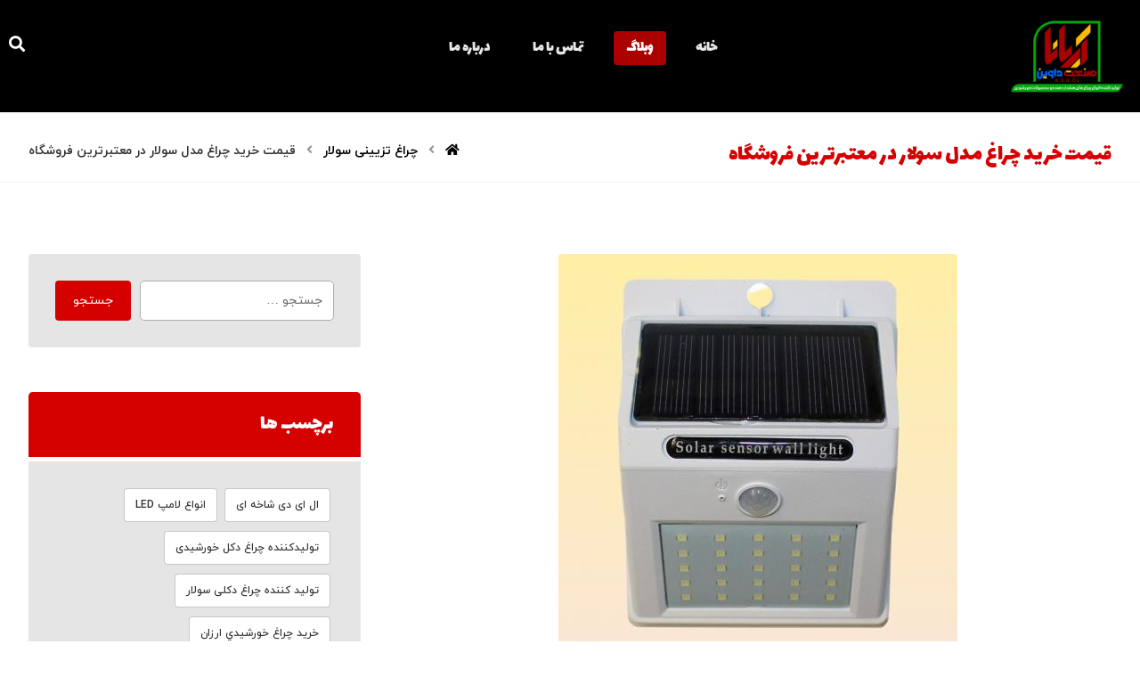

--- FILE ---
content_type: text/html; charset=UTF-8
request_url: https://roshannoor.ir/%D9%82%DB%8C%D9%85%D8%AA-%D8%AE%D8%B1%DB%8C%D8%AF-%DA%86%D8%B1%D8%A7%D8%BA-%D9%85%D8%AF%D9%84-%D8%B3%D9%88%D9%84%D8%A7%D8%B1-%D8%AF%D8%B1-%D9%85%D8%B9%D8%AA%D8%A8%D8%B1%D8%AA%D8%B1%DB%8C%D9%86-%D9%81/
body_size: 24700
content:
<!DOCTYPE html>
<html dir="rtl" lang="fa-IR">
<head>

	<meta http-equiv="Content-Type" content="text/html; charset=UTF-8"/>

	<meta name="viewport" content="width=device-width, initial-scale=1.0, minimum-scale=1.0"/><meta name='robots' content='index, follow, max-image-preview:large, max-snippet:-1, max-video-preview:-1' />

	<!-- This site is optimized with the Yoast SEO plugin v22.8 - https://yoast.com/wordpress/plugins/seo/ -->
	<title>قیمت خرید چراغ مدل سولار در معتبرترین فروشگاه - آریانا صنعت داوین</title>
	<meta name="description" content="چراغ سولار یا چراغ خورشیدی همانطور که از نامش پیداست با استفاده از نیروی خورشید کار می کند و در مکان های مختلف کاربرد دارد. قیمت خرید چراغ سولار در معتبرترین فر" />
	<link rel="canonical" href="https://roshannoor.ir/قیمت-خرید-چراغ-مدل-سولار-در-معتبرترین-ف/" />
	<meta property="og:locale" content="fa_IR" />
	<meta property="og:type" content="article" />
	<meta property="og:title" content="قیمت خرید چراغ مدل سولار در معتبرترین فروشگاه - آریانا صنعت داوین" />
	<meta property="og:description" content="چراغ سولار یا چراغ خورشیدی همانطور که از نامش پیداست با استفاده از نیروی خورشید کار می کند و در مکان های مختلف کاربرد دارد. قیمت خرید چراغ سولار در معتبرترین فر" />
	<meta property="og:url" content="https://roshannoor.ir/قیمت-خرید-چراغ-مدل-سولار-در-معتبرترین-ف/" />
	<meta property="og:site_name" content="آریانا صنعت داوین" />
	<meta property="article:published_time" content="2022-05-19T15:32:01+00:00" />
	<meta property="article:modified_time" content="2022-06-14T09:31:18+00:00" />
	<meta property="og:image" content="https://roshannoor.ir/wp-content/uploads/2022/05/53ef1430e143c98ac1aed04d29dd8675.jpg" />
	<meta property="og:image:width" content="448" />
	<meta property="og:image:height" content="448" />
	<meta property="og:image:type" content="image/jpeg" />
	<meta name="author" content="admin" />
	<meta name="twitter:card" content="summary_large_image" />
	<meta name="twitter:label1" content="نوشته‌شده بدست" />
	<meta name="twitter:data1" content="admin" />
	<meta name="twitter:label2" content="زمان تقریبی برای خواندن" />
	<meta name="twitter:data2" content="13 دقیقه" />
	<script type="application/ld+json" class="yoast-schema-graph">{"@context":"https://schema.org","@graph":[{"@type":"Article","@id":"https://roshannoor.ir/%d9%82%db%8c%d9%85%d8%aa-%d8%ae%d8%b1%db%8c%d8%af-%da%86%d8%b1%d8%a7%d8%ba-%d9%85%d8%af%d9%84-%d8%b3%d9%88%d9%84%d8%a7%d8%b1-%d8%af%d8%b1-%d9%85%d8%b9%d8%aa%d8%a8%d8%b1%d8%aa%d8%b1%db%8c%d9%86-%d9%81/#article","isPartOf":{"@id":"https://roshannoor.ir/%d9%82%db%8c%d9%85%d8%aa-%d8%ae%d8%b1%db%8c%d8%af-%da%86%d8%b1%d8%a7%d8%ba-%d9%85%d8%af%d9%84-%d8%b3%d9%88%d9%84%d8%a7%d8%b1-%d8%af%d8%b1-%d9%85%d8%b9%d8%aa%d8%a8%d8%b1%d8%aa%d8%b1%db%8c%d9%86-%d9%81/"},"author":{"name":"admin","@id":"https://roshannoor.ir/#/schema/person/123f1b37c391d15795aed9e52e157252"},"headline":"قیمت خرید چراغ مدل سولار در معتبرترین فروشگاه","datePublished":"2022-05-19T15:32:01+00:00","dateModified":"2022-06-14T09:31:18+00:00","mainEntityOfPage":{"@id":"https://roshannoor.ir/%d9%82%db%8c%d9%85%d8%aa-%d8%ae%d8%b1%db%8c%d8%af-%da%86%d8%b1%d8%a7%d8%ba-%d9%85%d8%af%d9%84-%d8%b3%d9%88%d9%84%d8%a7%d8%b1-%d8%af%d8%b1-%d9%85%d8%b9%d8%aa%d8%a8%d8%b1%d8%aa%d8%b1%db%8c%d9%86-%d9%81/"},"wordCount":1,"commentCount":0,"publisher":{"@id":"https://roshannoor.ir/#organization"},"image":{"@id":"https://roshannoor.ir/%d9%82%db%8c%d9%85%d8%aa-%d8%ae%d8%b1%db%8c%d8%af-%da%86%d8%b1%d8%a7%d8%ba-%d9%85%d8%af%d9%84-%d8%b3%d9%88%d9%84%d8%a7%d8%b1-%d8%af%d8%b1-%d9%85%d8%b9%d8%aa%d8%a8%d8%b1%d8%aa%d8%b1%db%8c%d9%86-%d9%81/#primaryimage"},"thumbnailUrl":"https://roshannoor.ir/wp-content/uploads/2022/05/53ef1430e143c98ac1aed04d29dd8675.jpg","articleSection":["چراغ تزیینی سولار"],"inLanguage":"fa-IR","potentialAction":[{"@type":"CommentAction","name":"Comment","target":["https://roshannoor.ir/%d9%82%db%8c%d9%85%d8%aa-%d8%ae%d8%b1%db%8c%d8%af-%da%86%d8%b1%d8%a7%d8%ba-%d9%85%d8%af%d9%84-%d8%b3%d9%88%d9%84%d8%a7%d8%b1-%d8%af%d8%b1-%d9%85%d8%b9%d8%aa%d8%a8%d8%b1%d8%aa%d8%b1%db%8c%d9%86-%d9%81/#respond"]}]},{"@type":"WebPage","@id":"https://roshannoor.ir/%d9%82%db%8c%d9%85%d8%aa-%d8%ae%d8%b1%db%8c%d8%af-%da%86%d8%b1%d8%a7%d8%ba-%d9%85%d8%af%d9%84-%d8%b3%d9%88%d9%84%d8%a7%d8%b1-%d8%af%d8%b1-%d9%85%d8%b9%d8%aa%d8%a8%d8%b1%d8%aa%d8%b1%db%8c%d9%86-%d9%81/","url":"https://roshannoor.ir/%d9%82%db%8c%d9%85%d8%aa-%d8%ae%d8%b1%db%8c%d8%af-%da%86%d8%b1%d8%a7%d8%ba-%d9%85%d8%af%d9%84-%d8%b3%d9%88%d9%84%d8%a7%d8%b1-%d8%af%d8%b1-%d9%85%d8%b9%d8%aa%d8%a8%d8%b1%d8%aa%d8%b1%db%8c%d9%86-%d9%81/","name":"قیمت خرید چراغ مدل سولار در معتبرترین فروشگاه - آریانا صنعت داوین","isPartOf":{"@id":"https://roshannoor.ir/#website"},"primaryImageOfPage":{"@id":"https://roshannoor.ir/%d9%82%db%8c%d9%85%d8%aa-%d8%ae%d8%b1%db%8c%d8%af-%da%86%d8%b1%d8%a7%d8%ba-%d9%85%d8%af%d9%84-%d8%b3%d9%88%d9%84%d8%a7%d8%b1-%d8%af%d8%b1-%d9%85%d8%b9%d8%aa%d8%a8%d8%b1%d8%aa%d8%b1%db%8c%d9%86-%d9%81/#primaryimage"},"image":{"@id":"https://roshannoor.ir/%d9%82%db%8c%d9%85%d8%aa-%d8%ae%d8%b1%db%8c%d8%af-%da%86%d8%b1%d8%a7%d8%ba-%d9%85%d8%af%d9%84-%d8%b3%d9%88%d9%84%d8%a7%d8%b1-%d8%af%d8%b1-%d9%85%d8%b9%d8%aa%d8%a8%d8%b1%d8%aa%d8%b1%db%8c%d9%86-%d9%81/#primaryimage"},"thumbnailUrl":"https://roshannoor.ir/wp-content/uploads/2022/05/53ef1430e143c98ac1aed04d29dd8675.jpg","datePublished":"2022-05-19T15:32:01+00:00","dateModified":"2022-06-14T09:31:18+00:00","description":"چراغ سولار یا چراغ خورشیدی همانطور که از نامش پیداست با استفاده از نیروی خورشید کار می کند و در مکان های مختلف کاربرد دارد. قیمت خرید چراغ سولار در معتبرترین فر","breadcrumb":{"@id":"https://roshannoor.ir/%d9%82%db%8c%d9%85%d8%aa-%d8%ae%d8%b1%db%8c%d8%af-%da%86%d8%b1%d8%a7%d8%ba-%d9%85%d8%af%d9%84-%d8%b3%d9%88%d9%84%d8%a7%d8%b1-%d8%af%d8%b1-%d9%85%d8%b9%d8%aa%d8%a8%d8%b1%d8%aa%d8%b1%db%8c%d9%86-%d9%81/#breadcrumb"},"inLanguage":"fa-IR","potentialAction":[{"@type":"ReadAction","target":["https://roshannoor.ir/%d9%82%db%8c%d9%85%d8%aa-%d8%ae%d8%b1%db%8c%d8%af-%da%86%d8%b1%d8%a7%d8%ba-%d9%85%d8%af%d9%84-%d8%b3%d9%88%d9%84%d8%a7%d8%b1-%d8%af%d8%b1-%d9%85%d8%b9%d8%aa%d8%a8%d8%b1%d8%aa%d8%b1%db%8c%d9%86-%d9%81/"]}]},{"@type":"ImageObject","inLanguage":"fa-IR","@id":"https://roshannoor.ir/%d9%82%db%8c%d9%85%d8%aa-%d8%ae%d8%b1%db%8c%d8%af-%da%86%d8%b1%d8%a7%d8%ba-%d9%85%d8%af%d9%84-%d8%b3%d9%88%d9%84%d8%a7%d8%b1-%d8%af%d8%b1-%d9%85%d8%b9%d8%aa%d8%a8%d8%b1%d8%aa%d8%b1%db%8c%d9%86-%d9%81/#primaryimage","url":"https://roshannoor.ir/wp-content/uploads/2022/05/53ef1430e143c98ac1aed04d29dd8675.jpg","contentUrl":"https://roshannoor.ir/wp-content/uploads/2022/05/53ef1430e143c98ac1aed04d29dd8675.jpg","width":448,"height":448},{"@type":"BreadcrumbList","@id":"https://roshannoor.ir/%d9%82%db%8c%d9%85%d8%aa-%d8%ae%d8%b1%db%8c%d8%af-%da%86%d8%b1%d8%a7%d8%ba-%d9%85%d8%af%d9%84-%d8%b3%d9%88%d9%84%d8%a7%d8%b1-%d8%af%d8%b1-%d9%85%d8%b9%d8%aa%d8%a8%d8%b1%d8%aa%d8%b1%db%8c%d9%86-%d9%81/#breadcrumb","itemListElement":[{"@type":"ListItem","position":1,"name":"وبلاگ","item":"https://roshannoor.ir/blog/"},{"@type":"ListItem","position":2,"name":"قیمت خرید چراغ مدل سولار در معتبرترین فروشگاه"}]},{"@type":"WebSite","@id":"https://roshannoor.ir/#website","url":"https://roshannoor.ir/","name":"آریانا صنعت داوین","description":"سازنده چراغ دکل سولار و انواع چراغ خورشیدی پارکی، حیاطی و چراغ خیابانی","publisher":{"@id":"https://roshannoor.ir/#organization"},"potentialAction":[{"@type":"SearchAction","target":{"@type":"EntryPoint","urlTemplate":"https://roshannoor.ir/?s={search_term_string}"},"query-input":"required name=search_term_string"}],"inLanguage":"fa-IR"},{"@type":"Organization","@id":"https://roshannoor.ir/#organization","name":"آریانا صنعت داوین","url":"https://roshannoor.ir/","logo":{"@type":"ImageObject","inLanguage":"fa-IR","@id":"https://roshannoor.ir/#/schema/logo/image/","url":"https://roshannoor.ir/wp-content/uploads/2021/11/3.png","contentUrl":"https://roshannoor.ir/wp-content/uploads/2021/11/3.png","width":390,"height":210,"caption":"آریانا صنعت داوین"},"image":{"@id":"https://roshannoor.ir/#/schema/logo/image/"}},{"@type":"Person","@id":"https://roshannoor.ir/#/schema/person/123f1b37c391d15795aed9e52e157252","name":"admin","image":{"@type":"ImageObject","inLanguage":"fa-IR","@id":"https://roshannoor.ir/#/schema/person/image/","url":"https://secure.gravatar.com/avatar/1a7d9e77c16800ca5e70bb3699a8b59d?s=96&d=mm&r=g","contentUrl":"https://secure.gravatar.com/avatar/1a7d9e77c16800ca5e70bb3699a8b59d?s=96&d=mm&r=g","caption":"admin"}}]}</script>
	<!-- / Yoast SEO plugin. -->


<link rel='dns-prefetch' href='//fonts.googleapis.com' />
<link rel="alternate" type="application/rss+xml" title="آریانا صنعت داوین &raquo; خوراک" href="https://roshannoor.ir/feed/" />
<link rel="alternate" type="application/rss+xml" title="آریانا صنعت داوین &raquo; خوراک دیدگاه‌ها" href="https://roshannoor.ir/comments/feed/" />
<link rel="alternate" type="application/rss+xml" title="آریانا صنعت داوین &raquo; قیمت خرید چراغ مدل سولار در معتبرترین فروشگاه خوراک دیدگاه‌ها" href="https://roshannoor.ir/%d9%82%db%8c%d9%85%d8%aa-%d8%ae%d8%b1%db%8c%d8%af-%da%86%d8%b1%d8%a7%d8%ba-%d9%85%d8%af%d9%84-%d8%b3%d9%88%d9%84%d8%a7%d8%b1-%d8%af%d8%b1-%d9%85%d8%b9%d8%aa%d8%a8%d8%b1%d8%aa%d8%b1%db%8c%d9%86-%d9%81/feed/" />
<script>
window._wpemojiSettings = {"baseUrl":"https:\/\/s.w.org\/images\/core\/emoji\/15.0.3\/72x72\/","ext":".png","svgUrl":"https:\/\/s.w.org\/images\/core\/emoji\/15.0.3\/svg\/","svgExt":".svg","source":{"concatemoji":"https:\/\/roshannoor.ir\/wp-includes\/js\/wp-emoji-release.min.js?ver=6.6.4"}};
/*! This file is auto-generated */
!function(i,n){var o,s,e;function c(e){try{var t={supportTests:e,timestamp:(new Date).valueOf()};sessionStorage.setItem(o,JSON.stringify(t))}catch(e){}}function p(e,t,n){e.clearRect(0,0,e.canvas.width,e.canvas.height),e.fillText(t,0,0);var t=new Uint32Array(e.getImageData(0,0,e.canvas.width,e.canvas.height).data),r=(e.clearRect(0,0,e.canvas.width,e.canvas.height),e.fillText(n,0,0),new Uint32Array(e.getImageData(0,0,e.canvas.width,e.canvas.height).data));return t.every(function(e,t){return e===r[t]})}function u(e,t,n){switch(t){case"flag":return n(e,"\ud83c\udff3\ufe0f\u200d\u26a7\ufe0f","\ud83c\udff3\ufe0f\u200b\u26a7\ufe0f")?!1:!n(e,"\ud83c\uddfa\ud83c\uddf3","\ud83c\uddfa\u200b\ud83c\uddf3")&&!n(e,"\ud83c\udff4\udb40\udc67\udb40\udc62\udb40\udc65\udb40\udc6e\udb40\udc67\udb40\udc7f","\ud83c\udff4\u200b\udb40\udc67\u200b\udb40\udc62\u200b\udb40\udc65\u200b\udb40\udc6e\u200b\udb40\udc67\u200b\udb40\udc7f");case"emoji":return!n(e,"\ud83d\udc26\u200d\u2b1b","\ud83d\udc26\u200b\u2b1b")}return!1}function f(e,t,n){var r="undefined"!=typeof WorkerGlobalScope&&self instanceof WorkerGlobalScope?new OffscreenCanvas(300,150):i.createElement("canvas"),a=r.getContext("2d",{willReadFrequently:!0}),o=(a.textBaseline="top",a.font="600 32px Arial",{});return e.forEach(function(e){o[e]=t(a,e,n)}),o}function t(e){var t=i.createElement("script");t.src=e,t.defer=!0,i.head.appendChild(t)}"undefined"!=typeof Promise&&(o="wpEmojiSettingsSupports",s=["flag","emoji"],n.supports={everything:!0,everythingExceptFlag:!0},e=new Promise(function(e){i.addEventListener("DOMContentLoaded",e,{once:!0})}),new Promise(function(t){var n=function(){try{var e=JSON.parse(sessionStorage.getItem(o));if("object"==typeof e&&"number"==typeof e.timestamp&&(new Date).valueOf()<e.timestamp+604800&&"object"==typeof e.supportTests)return e.supportTests}catch(e){}return null}();if(!n){if("undefined"!=typeof Worker&&"undefined"!=typeof OffscreenCanvas&&"undefined"!=typeof URL&&URL.createObjectURL&&"undefined"!=typeof Blob)try{var e="postMessage("+f.toString()+"("+[JSON.stringify(s),u.toString(),p.toString()].join(",")+"));",r=new Blob([e],{type:"text/javascript"}),a=new Worker(URL.createObjectURL(r),{name:"wpTestEmojiSupports"});return void(a.onmessage=function(e){c(n=e.data),a.terminate(),t(n)})}catch(e){}c(n=f(s,u,p))}t(n)}).then(function(e){for(var t in e)n.supports[t]=e[t],n.supports.everything=n.supports.everything&&n.supports[t],"flag"!==t&&(n.supports.everythingExceptFlag=n.supports.everythingExceptFlag&&n.supports[t]);n.supports.everythingExceptFlag=n.supports.everythingExceptFlag&&!n.supports.flag,n.DOMReady=!1,n.readyCallback=function(){n.DOMReady=!0}}).then(function(){return e}).then(function(){var e;n.supports.everything||(n.readyCallback(),(e=n.source||{}).concatemoji?t(e.concatemoji):e.wpemoji&&e.twemoji&&(t(e.twemoji),t(e.wpemoji)))}))}((window,document),window._wpemojiSettings);
</script>

<style id='wp-emoji-styles-inline-css'>

	img.wp-smiley, img.emoji {
		display: inline !important;
		border: none !important;
		box-shadow: none !important;
		height: 1em !important;
		width: 1em !important;
		margin: 0 0.07em !important;
		vertical-align: -0.1em !important;
		background: none !important;
		padding: 0 !important;
	}
</style>
<link rel='stylesheet' id='wp-block-library-rtl-css' href='https://roshannoor.ir/wp-includes/css/dist/block-library/style-rtl.min.css?ver=6.6.4' media='all' />
<style id='wp-block-library-theme-inline-css'>
.wp-block-audio :where(figcaption){color:#555;font-size:13px;text-align:center}.is-dark-theme .wp-block-audio :where(figcaption){color:#ffffffa6}.wp-block-audio{margin:0 0 1em}.wp-block-code{border:1px solid #ccc;border-radius:4px;font-family:Menlo,Consolas,monaco,monospace;padding:.8em 1em}.wp-block-embed :where(figcaption){color:#555;font-size:13px;text-align:center}.is-dark-theme .wp-block-embed :where(figcaption){color:#ffffffa6}.wp-block-embed{margin:0 0 1em}.blocks-gallery-caption{color:#555;font-size:13px;text-align:center}.is-dark-theme .blocks-gallery-caption{color:#ffffffa6}:root :where(.wp-block-image figcaption){color:#555;font-size:13px;text-align:center}.is-dark-theme :root :where(.wp-block-image figcaption){color:#ffffffa6}.wp-block-image{margin:0 0 1em}.wp-block-pullquote{border-bottom:4px solid;border-top:4px solid;color:currentColor;margin-bottom:1.75em}.wp-block-pullquote cite,.wp-block-pullquote footer,.wp-block-pullquote__citation{color:currentColor;font-size:.8125em;font-style:normal;text-transform:uppercase}.wp-block-quote{border-left:.25em solid;margin:0 0 1.75em;padding-left:1em}.wp-block-quote cite,.wp-block-quote footer{color:currentColor;font-size:.8125em;font-style:normal;position:relative}.wp-block-quote.has-text-align-right{border-left:none;border-right:.25em solid;padding-left:0;padding-right:1em}.wp-block-quote.has-text-align-center{border:none;padding-left:0}.wp-block-quote.is-large,.wp-block-quote.is-style-large,.wp-block-quote.is-style-plain{border:none}.wp-block-search .wp-block-search__label{font-weight:700}.wp-block-search__button{border:1px solid #ccc;padding:.375em .625em}:where(.wp-block-group.has-background){padding:1.25em 2.375em}.wp-block-separator.has-css-opacity{opacity:.4}.wp-block-separator{border:none;border-bottom:2px solid;margin-left:auto;margin-right:auto}.wp-block-separator.has-alpha-channel-opacity{opacity:1}.wp-block-separator:not(.is-style-wide):not(.is-style-dots){width:100px}.wp-block-separator.has-background:not(.is-style-dots){border-bottom:none;height:1px}.wp-block-separator.has-background:not(.is-style-wide):not(.is-style-dots){height:2px}.wp-block-table{margin:0 0 1em}.wp-block-table td,.wp-block-table th{word-break:normal}.wp-block-table :where(figcaption){color:#555;font-size:13px;text-align:center}.is-dark-theme .wp-block-table :where(figcaption){color:#ffffffa6}.wp-block-video :where(figcaption){color:#555;font-size:13px;text-align:center}.is-dark-theme .wp-block-video :where(figcaption){color:#ffffffa6}.wp-block-video{margin:0 0 1em}:root :where(.wp-block-template-part.has-background){margin-bottom:0;margin-top:0;padding:1.25em 2.375em}
</style>
<link rel='stylesheet' id='codevz-blocks-css' href='https://roshannoor.ir/wp-content/themes/xtra//assets/css/blocks.css?ver=6.6.4' media='all' />
<style id='classic-theme-styles-inline-css'>
/*! This file is auto-generated */
.wp-block-button__link{color:#fff;background-color:#32373c;border-radius:9999px;box-shadow:none;text-decoration:none;padding:calc(.667em + 2px) calc(1.333em + 2px);font-size:1.125em}.wp-block-file__button{background:#32373c;color:#fff;text-decoration:none}
</style>
<style id='global-styles-inline-css'>
:root{--wp--preset--aspect-ratio--square: 1;--wp--preset--aspect-ratio--4-3: 4/3;--wp--preset--aspect-ratio--3-4: 3/4;--wp--preset--aspect-ratio--3-2: 3/2;--wp--preset--aspect-ratio--2-3: 2/3;--wp--preset--aspect-ratio--16-9: 16/9;--wp--preset--aspect-ratio--9-16: 9/16;--wp--preset--color--black: #000000;--wp--preset--color--cyan-bluish-gray: #abb8c3;--wp--preset--color--white: #ffffff;--wp--preset--color--pale-pink: #f78da7;--wp--preset--color--vivid-red: #cf2e2e;--wp--preset--color--luminous-vivid-orange: #ff6900;--wp--preset--color--luminous-vivid-amber: #fcb900;--wp--preset--color--light-green-cyan: #7bdcb5;--wp--preset--color--vivid-green-cyan: #00d084;--wp--preset--color--pale-cyan-blue: #8ed1fc;--wp--preset--color--vivid-cyan-blue: #0693e3;--wp--preset--color--vivid-purple: #9b51e0;--wp--preset--gradient--vivid-cyan-blue-to-vivid-purple: linear-gradient(135deg,rgba(6,147,227,1) 0%,rgb(155,81,224) 100%);--wp--preset--gradient--light-green-cyan-to-vivid-green-cyan: linear-gradient(135deg,rgb(122,220,180) 0%,rgb(0,208,130) 100%);--wp--preset--gradient--luminous-vivid-amber-to-luminous-vivid-orange: linear-gradient(135deg,rgba(252,185,0,1) 0%,rgba(255,105,0,1) 100%);--wp--preset--gradient--luminous-vivid-orange-to-vivid-red: linear-gradient(135deg,rgba(255,105,0,1) 0%,rgb(207,46,46) 100%);--wp--preset--gradient--very-light-gray-to-cyan-bluish-gray: linear-gradient(135deg,rgb(238,238,238) 0%,rgb(169,184,195) 100%);--wp--preset--gradient--cool-to-warm-spectrum: linear-gradient(135deg,rgb(74,234,220) 0%,rgb(151,120,209) 20%,rgb(207,42,186) 40%,rgb(238,44,130) 60%,rgb(251,105,98) 80%,rgb(254,248,76) 100%);--wp--preset--gradient--blush-light-purple: linear-gradient(135deg,rgb(255,206,236) 0%,rgb(152,150,240) 100%);--wp--preset--gradient--blush-bordeaux: linear-gradient(135deg,rgb(254,205,165) 0%,rgb(254,45,45) 50%,rgb(107,0,62) 100%);--wp--preset--gradient--luminous-dusk: linear-gradient(135deg,rgb(255,203,112) 0%,rgb(199,81,192) 50%,rgb(65,88,208) 100%);--wp--preset--gradient--pale-ocean: linear-gradient(135deg,rgb(255,245,203) 0%,rgb(182,227,212) 50%,rgb(51,167,181) 100%);--wp--preset--gradient--electric-grass: linear-gradient(135deg,rgb(202,248,128) 0%,rgb(113,206,126) 100%);--wp--preset--gradient--midnight: linear-gradient(135deg,rgb(2,3,129) 0%,rgb(40,116,252) 100%);--wp--preset--font-size--small: 13px;--wp--preset--font-size--medium: 20px;--wp--preset--font-size--large: 36px;--wp--preset--font-size--x-large: 42px;--wp--preset--spacing--20: 0.44rem;--wp--preset--spacing--30: 0.67rem;--wp--preset--spacing--40: 1rem;--wp--preset--spacing--50: 1.5rem;--wp--preset--spacing--60: 2.25rem;--wp--preset--spacing--70: 3.38rem;--wp--preset--spacing--80: 5.06rem;--wp--preset--shadow--natural: 6px 6px 9px rgba(0, 0, 0, 0.2);--wp--preset--shadow--deep: 12px 12px 50px rgba(0, 0, 0, 0.4);--wp--preset--shadow--sharp: 6px 6px 0px rgba(0, 0, 0, 0.2);--wp--preset--shadow--outlined: 6px 6px 0px -3px rgba(255, 255, 255, 1), 6px 6px rgba(0, 0, 0, 1);--wp--preset--shadow--crisp: 6px 6px 0px rgba(0, 0, 0, 1);}:where(.is-layout-flex){gap: 0.5em;}:where(.is-layout-grid){gap: 0.5em;}body .is-layout-flex{display: flex;}.is-layout-flex{flex-wrap: wrap;align-items: center;}.is-layout-flex > :is(*, div){margin: 0;}body .is-layout-grid{display: grid;}.is-layout-grid > :is(*, div){margin: 0;}:where(.wp-block-columns.is-layout-flex){gap: 2em;}:where(.wp-block-columns.is-layout-grid){gap: 2em;}:where(.wp-block-post-template.is-layout-flex){gap: 1.25em;}:where(.wp-block-post-template.is-layout-grid){gap: 1.25em;}.has-black-color{color: var(--wp--preset--color--black) !important;}.has-cyan-bluish-gray-color{color: var(--wp--preset--color--cyan-bluish-gray) !important;}.has-white-color{color: var(--wp--preset--color--white) !important;}.has-pale-pink-color{color: var(--wp--preset--color--pale-pink) !important;}.has-vivid-red-color{color: var(--wp--preset--color--vivid-red) !important;}.has-luminous-vivid-orange-color{color: var(--wp--preset--color--luminous-vivid-orange) !important;}.has-luminous-vivid-amber-color{color: var(--wp--preset--color--luminous-vivid-amber) !important;}.has-light-green-cyan-color{color: var(--wp--preset--color--light-green-cyan) !important;}.has-vivid-green-cyan-color{color: var(--wp--preset--color--vivid-green-cyan) !important;}.has-pale-cyan-blue-color{color: var(--wp--preset--color--pale-cyan-blue) !important;}.has-vivid-cyan-blue-color{color: var(--wp--preset--color--vivid-cyan-blue) !important;}.has-vivid-purple-color{color: var(--wp--preset--color--vivid-purple) !important;}.has-black-background-color{background-color: var(--wp--preset--color--black) !important;}.has-cyan-bluish-gray-background-color{background-color: var(--wp--preset--color--cyan-bluish-gray) !important;}.has-white-background-color{background-color: var(--wp--preset--color--white) !important;}.has-pale-pink-background-color{background-color: var(--wp--preset--color--pale-pink) !important;}.has-vivid-red-background-color{background-color: var(--wp--preset--color--vivid-red) !important;}.has-luminous-vivid-orange-background-color{background-color: var(--wp--preset--color--luminous-vivid-orange) !important;}.has-luminous-vivid-amber-background-color{background-color: var(--wp--preset--color--luminous-vivid-amber) !important;}.has-light-green-cyan-background-color{background-color: var(--wp--preset--color--light-green-cyan) !important;}.has-vivid-green-cyan-background-color{background-color: var(--wp--preset--color--vivid-green-cyan) !important;}.has-pale-cyan-blue-background-color{background-color: var(--wp--preset--color--pale-cyan-blue) !important;}.has-vivid-cyan-blue-background-color{background-color: var(--wp--preset--color--vivid-cyan-blue) !important;}.has-vivid-purple-background-color{background-color: var(--wp--preset--color--vivid-purple) !important;}.has-black-border-color{border-color: var(--wp--preset--color--black) !important;}.has-cyan-bluish-gray-border-color{border-color: var(--wp--preset--color--cyan-bluish-gray) !important;}.has-white-border-color{border-color: var(--wp--preset--color--white) !important;}.has-pale-pink-border-color{border-color: var(--wp--preset--color--pale-pink) !important;}.has-vivid-red-border-color{border-color: var(--wp--preset--color--vivid-red) !important;}.has-luminous-vivid-orange-border-color{border-color: var(--wp--preset--color--luminous-vivid-orange) !important;}.has-luminous-vivid-amber-border-color{border-color: var(--wp--preset--color--luminous-vivid-amber) !important;}.has-light-green-cyan-border-color{border-color: var(--wp--preset--color--light-green-cyan) !important;}.has-vivid-green-cyan-border-color{border-color: var(--wp--preset--color--vivid-green-cyan) !important;}.has-pale-cyan-blue-border-color{border-color: var(--wp--preset--color--pale-cyan-blue) !important;}.has-vivid-cyan-blue-border-color{border-color: var(--wp--preset--color--vivid-cyan-blue) !important;}.has-vivid-purple-border-color{border-color: var(--wp--preset--color--vivid-purple) !important;}.has-vivid-cyan-blue-to-vivid-purple-gradient-background{background: var(--wp--preset--gradient--vivid-cyan-blue-to-vivid-purple) !important;}.has-light-green-cyan-to-vivid-green-cyan-gradient-background{background: var(--wp--preset--gradient--light-green-cyan-to-vivid-green-cyan) !important;}.has-luminous-vivid-amber-to-luminous-vivid-orange-gradient-background{background: var(--wp--preset--gradient--luminous-vivid-amber-to-luminous-vivid-orange) !important;}.has-luminous-vivid-orange-to-vivid-red-gradient-background{background: var(--wp--preset--gradient--luminous-vivid-orange-to-vivid-red) !important;}.has-very-light-gray-to-cyan-bluish-gray-gradient-background{background: var(--wp--preset--gradient--very-light-gray-to-cyan-bluish-gray) !important;}.has-cool-to-warm-spectrum-gradient-background{background: var(--wp--preset--gradient--cool-to-warm-spectrum) !important;}.has-blush-light-purple-gradient-background{background: var(--wp--preset--gradient--blush-light-purple) !important;}.has-blush-bordeaux-gradient-background{background: var(--wp--preset--gradient--blush-bordeaux) !important;}.has-luminous-dusk-gradient-background{background: var(--wp--preset--gradient--luminous-dusk) !important;}.has-pale-ocean-gradient-background{background: var(--wp--preset--gradient--pale-ocean) !important;}.has-electric-grass-gradient-background{background: var(--wp--preset--gradient--electric-grass) !important;}.has-midnight-gradient-background{background: var(--wp--preset--gradient--midnight) !important;}.has-small-font-size{font-size: var(--wp--preset--font-size--small) !important;}.has-medium-font-size{font-size: var(--wp--preset--font-size--medium) !important;}.has-large-font-size{font-size: var(--wp--preset--font-size--large) !important;}.has-x-large-font-size{font-size: var(--wp--preset--font-size--x-large) !important;}
:where(.wp-block-post-template.is-layout-flex){gap: 1.25em;}:where(.wp-block-post-template.is-layout-grid){gap: 1.25em;}
:where(.wp-block-columns.is-layout-flex){gap: 2em;}:where(.wp-block-columns.is-layout-grid){gap: 2em;}
:root :where(.wp-block-pullquote){font-size: 1.5em;line-height: 1.6;}
</style>
<link rel='stylesheet' id='vc_font_awesome_5_shims-css' href='https://roshannoor.ir/wp-content/plugins/codevz-plus/admin/assets/css/font-awesome/css/v4-shims.min.css?ver=5.11.2' media='all' />
<link rel='stylesheet' id='vc_font_awesome_5-css' href='https://roshannoor.ir/wp-content/plugins/codevz-plus/admin/assets/css/font-awesome/css/all.min.css?ver=5.11.2' media='all' />
<link rel='stylesheet' id='cz-icons-pack-css' href='https://roshannoor.ir/wp-content/plugins/codevz-plus/admin/fields/codevz_fields/icons/czicons.css?ver=4.5.3' media='all' />
<link rel='stylesheet' id='rtl-xtra-front-css' href='https://roshannoor.ir/wp-content/plugins/codevz-plus/rtl-xtra/css/rtl-xtra-front.css?ver=6.6.4' media='all' />
<link rel='stylesheet' id='contact-form-7-css' href='https://roshannoor.ir/wp-content/plugins/contact-form-7/includes/css/styles.css?ver=5.9.5' media='all' />
<link rel='stylesheet' id='contact-form-7-rtl-css' href='https://roshannoor.ir/wp-content/plugins/contact-form-7/includes/css/styles-rtl.css?ver=5.9.5' media='all' />
<link rel='stylesheet' id='codevz-style-css' href='https://roshannoor.ir/wp-content/themes/xtra/style.css?ver=6.6.4' media='all' />
<link rel='stylesheet' id='codevz-child-style-css' href='https://roshannoor.ir/wp-content/themes/xtra-child/style.css?ver=6.6.4' media='all' />
<link rel='stylesheet' id='codevz-css' href='https://roshannoor.ir/wp-content/themes/xtra/assets/css/core.css?ver=4.4.14' media='all' />
<link rel='stylesheet' id='codevz-laptop-css' href='https://roshannoor.ir/wp-content/themes/xtra/assets/css/core-laptop.css?ver=4.4.14' media='screen and (max-width: 1024px)' />
<link rel='stylesheet' id='codevz-tablet-css' href='https://roshannoor.ir/wp-content/themes/xtra/assets/css/core-tablet.css?ver=4.4.14' media='screen and (max-width: 768px)' />
<link rel='stylesheet' id='codevz-mobile-css' href='https://roshannoor.ir/wp-content/themes/xtra/assets/css/core-mobile.css?ver=4.4.14' media='screen and (max-width: 480px)' />
<link rel='stylesheet' id='codevz-rtl-css' href='https://roshannoor.ir/wp-content/themes/xtra/assets/css/core.rtl.css?ver=4.4.14' media='all' />
<link rel='stylesheet' id='codevz-single-css' href='https://roshannoor.ir/wp-content/themes/xtra/assets/css/single.css?ver=4.4.14' media='all' />
<link rel='stylesheet' id='codevz-single-rtl-css' href='https://roshannoor.ir/wp-content/themes/xtra/assets/css/single.rtl.css?ver=4.4.14' media='all' />
<link rel='stylesheet' id='codevz-comments-css' href='https://roshannoor.ir/wp-content/themes/xtra/assets/css/comments.css?ver=4.4.14' media='all' />
<link rel='stylesheet' id='codevz-comments-mobile-css' href='https://roshannoor.ir/wp-content/themes/xtra/assets/css/comments-mobile.css?ver=4.4.14' media='screen and (max-width: 480px)' />
<link rel='stylesheet' id='codevz-comments-rtl-css' href='https://roshannoor.ir/wp-content/themes/xtra/assets/css/comments.rtl.css?ver=4.4.14' media='all' />
<link rel='stylesheet' id='google-font-lalezar-regular-css' href='https://fonts.googleapis.com/css?family=Lalezar-Regular%3A300%2C400%2C700&#038;ver=6.6.4' media='all' />
<link rel='stylesheet' id='google-font-open-sans-css' href='https://fonts.googleapis.com/css?family=Open+Sans%3A300%2C400%2C700&#038;ver=6.6.4' media='all' />
<link rel='stylesheet' id='codevz-plus-share-css' href='https://roshannoor.ir/wp-content/plugins/codevz-plus/assets/css/share.css?ver=4.5.3' media='all' />
<link rel='stylesheet' id='codevz-mobile-fixed-nav-css' href='https://roshannoor.ir/wp-content/plugins/codevz-plus/assets/css/mobile-nav.css?ver=4.5.3' media='all' />
<link rel='stylesheet' id='codevz-plus-css' href='https://roshannoor.ir/wp-content/plugins/codevz-plus/assets/css/codevzplus.css?ver=4.5.3' media='all' />
<link rel='stylesheet' id='codevz-plus-tablet-css' href='https://roshannoor.ir/wp-content/plugins/codevz-plus/assets/css/codevzplus-tablet.css?ver=4.5.3' media='screen and (max-width: 768px)' />
<link rel='stylesheet' id='codevz-plus-mobile-css' href='https://roshannoor.ir/wp-content/plugins/codevz-plus/assets/css/codevzplus-mobile.css?ver=4.5.3' media='screen and (max-width: 480px)' />
<link rel='stylesheet' id='xtra-elementor-front-css' href='https://roshannoor.ir/wp-content/plugins/codevz-plus/assets/css/elementor.css?ver=4.5.3' media='all' />
<script src="https://roshannoor.ir/wp-includes/js/jquery/jquery.min.js?ver=3.7.1" id="jquery-core-js"></script>
<script src="https://roshannoor.ir/wp-includes/js/jquery/jquery-migrate.min.js?ver=3.4.1" id="jquery-migrate-js"></script>
<link rel="https://api.w.org/" href="https://roshannoor.ir/wp-json/" /><link rel="alternate" title="JSON" type="application/json" href="https://roshannoor.ir/wp-json/wp/v2/posts/1627" /><link rel="EditURI" type="application/rsd+xml" title="RSD" href="https://roshannoor.ir/xmlrpc.php?rsd" />
<meta name="generator" content="WordPress 6.6.4" />
<link rel='shortlink' href='https://roshannoor.ir/?p=1627' />
<link rel="alternate" title="oEmbed (JSON)" type="application/json+oembed" href="https://roshannoor.ir/wp-json/oembed/1.0/embed?url=https%3A%2F%2Froshannoor.ir%2F%25d9%2582%25db%258c%25d9%2585%25d8%25aa-%25d8%25ae%25d8%25b1%25db%258c%25d8%25af-%25da%2586%25d8%25b1%25d8%25a7%25d8%25ba-%25d9%2585%25d8%25af%25d9%2584-%25d8%25b3%25d9%2588%25d9%2584%25d8%25a7%25d8%25b1-%25d8%25af%25d8%25b1-%25d9%2585%25d8%25b9%25d8%25aa%25d8%25a8%25d8%25b1%25d8%25aa%25d8%25b1%25db%258c%25d9%2586-%25d9%2581%2F" />
<link rel="alternate" title="oEmbed (XML)" type="text/xml+oembed" href="https://roshannoor.ir/wp-json/oembed/1.0/embed?url=https%3A%2F%2Froshannoor.ir%2F%25d9%2582%25db%258c%25d9%2585%25d8%25aa-%25d8%25ae%25d8%25b1%25db%258c%25d8%25af-%25da%2586%25d8%25b1%25d8%25a7%25d8%25ba-%25d9%2585%25d8%25af%25d9%2584-%25d8%25b3%25d9%2588%25d9%2584%25d8%25a7%25d8%25b1-%25d8%25af%25d8%25b1-%25d9%2585%25d8%25b9%25d8%25aa%25d8%25a8%25d8%25b1%25d8%25aa%25d8%25b1%25db%258c%25d9%2586-%25d9%2581%2F&#038;format=xml" />
<meta name="format-detection" content="telephone=no">
<link rel="pingback" href="https://roshannoor.ir/xmlrpc.php">
<meta name="generator" content="Elementor 3.21.8; features: e_optimized_assets_loading, e_optimized_css_loading, additional_custom_breakpoints; settings: css_print_method-external, google_font-enabled, font_display-auto">
<meta name="generator" content="Powered by Slider Revolution 6.6.15 - responsive, Mobile-Friendly Slider Plugin for WordPress with comfortable drag and drop interface." />
<link rel="icon" href="https://roshannoor.ir/wp-content/uploads/2022/06/3-150x150.png" sizes="32x32" />
<link rel="icon" href="https://roshannoor.ir/wp-content/uploads/2022/06/3.png" sizes="192x192" />
<link rel="apple-touch-icon" href="https://roshannoor.ir/wp-content/uploads/2022/06/3.png" />
<meta name="msapplication-TileImage" content="https://roshannoor.ir/wp-content/uploads/2022/06/3.png" />
<style id="codevz-inline-css" data-noptimize>.admin-bar .cz_fixed_top_border{top:32px}.admin-bar i.offcanvas-close {top: 32px}.admin-bar .offcanvas_area, .admin-bar .hidden_top_bar{margin-top: 32px}.admin-bar .header_5,.admin-bar .onSticky{top: 32px}@media screen and (max-width:768px) {.admin-bar .header_5,.admin-bar .onSticky,.admin-bar .cz_fixed_top_border,.admin-bar i.offcanvas-close {top: 46px}.admin-bar .onSticky {top: 0}.admin-bar .offcanvas_area,.admin-bar .offcanvas_area,.admin-bar .hidden_top_bar{margin-top:46px;height:calc(100% - 46px);}}

/* Theme color */a:hover, .sf-menu > .cz.current_menu > a, .sf-menu > .cz .cz.current_menu > a,.sf-menu > .current-menu-parent > a,.comment-text .star-rating span,.codevz-404 span {color: #d50000} 
form button, .button, #edd-purchase-button, .edd-submit, .edd-submit.button.blue, .edd-submit.button.blue:hover, .edd-submit.button.blue:focus, [type=submit].edd-submit, .sf-menu > .cz > a:before,.sf-menu > .cz > a:before,
.post-password-form input[type="submit"], .wpcf7-submit, .submit_user, 
#commentform #submit, .commentlist li.bypostauthor > .comment-body:after,.commentlist li.comment-author-admin > .comment-body:after, 
 .pagination .current, .pagination > b, .pagination a:hover, .page-numbers .current, .page-numbers a:hover, .pagination .next:hover, 
.pagination .prev:hover, input[type=submit], .sticky:before, .commentlist li.comment-author-admin .fn,
input[type=submit],input[type=button],.cz_header_button,.cz_default_portfolio a,
.cz_readmore, .more-link, a.cz_btn, .cz_highlight_1:after, div.cz_btn  {background-color: #d50000}
.cs_load_more_doing, div.wpcf7 .wpcf7-form .ajax-loader {border-right-color: #d50000}
input:focus,textarea:focus,select:focus {border-color: #d50000 !important}
::selection {background-color: #d50000;color: #fff}
::-moz-selection {background-color: #d50000;color: #fff}

/* Dynamic  */html,body{background-color:#ffffff}#layout{border-style:solid;border-radius:4px}form button,.comment-form button,a.cz_btn,div.cz_btn,a.cz_btn_half_to_fill:before,a.cz_btn_half_to_fill_v:before,a.cz_btn_half_to_fill:after,a.cz_btn_half_to_fill_v:after,a.cz_btn_unroll_v:before, a.cz_btn_unroll_h:before,a.cz_btn_fill_up:before,a.cz_btn_fill_down:before,a.cz_btn_fill_left:before,a.cz_btn_fill_right:before,.wpcf7-submit,input[type=submit],input[type=button],.button,.cz_header_button,.woocommerce a.button,.woocommerce input.button,.woocommerce #respond input#submit.alt,.woocommerce a.button.alt,.woocommerce button.button.alt,.woocommerce input.button.alt,.woocommerce #respond input#submit, .woocommerce a.button, .woocommerce button.button, .woocommerce input.button, #edd-purchase-button, .edd-submit, [type=submit].edd-submit, .edd-submit.button.blue,.woocommerce #payment #place_order, .woocommerce-page #payment #place_order,.woocommerce button.button:disabled, .woocommerce button.button:disabled[disabled], .woocommerce a.button.wc-forward,.wp-block-search .wp-block-search__button{border-radius:4px}form button:hover,.comment-form button:hover,a.cz_btn:hover,div.cz_btn:hover,a.cz_btn_half_to_fill:hover:before, a.cz_btn_half_to_fill_v:hover:before,a.cz_btn_half_to_fill:hover:after, a.cz_btn_half_to_fill_v:hover:after,a.cz_btn_unroll_v:after, a.cz_btn_unroll_h:after,a.cz_btn_fill_up:after,a.cz_btn_fill_down:after,a.cz_btn_fill_left:after,a.cz_btn_fill_right:after,.wpcf7-submit:hover,input[type=submit]:hover,input[type=button]:hover,.button:hover,.cz_header_button:hover,.woocommerce a.button:hover,.woocommerce input.button:hover,.woocommerce #respond input#submit.alt:hover,.woocommerce a.button.alt:hover,.woocommerce button.button.alt:hover,.woocommerce input.button.alt:hover,.woocommerce #respond input#submit:hover, .woocommerce a.button:hover, .woocommerce button.button:hover, .woocommerce input.button:hover, #edd-purchase-button:hover, .edd-submit:hover, [type=submit].edd-submit:hover, .edd-submit.button.blue:hover, .edd-submit.button.blue:focus,.woocommerce #payment #place_order:hover, .woocommerce-page #payment #place_order:hover,.woocommerce div.product form.cart .button:hover,.woocommerce button.button:disabled:hover, .woocommerce button.button:disabled[disabled]:hover, .woocommerce a.button.wc-forward:hover,.wp-block-search .wp-block-search__button:hover{background-color:#000000}.widget{background-color:rgba(0,0,0,0.1);border-radius:4px}.widget a{color:#efefef}.widget > h4, .sidebar_inner .widget_block > div > div > h2{font-size:24px;color:#ffffff;background-color:#d50000;padding:20px 30px;margin:-30px -30px 30px;border-style:solid;border-bottom-width:5px;border-color:#ffffff;border-radius:5px 5px 0 0}input,textarea,select,.qty,.woocommerce-input-wrapper .select2-selection--single,#add_payment_method table.cart td.actions .coupon .input-text, .woocommerce-cart table.cart td.actions .coupon .input-text, .woocommerce-checkout table.cart td.actions .coupon .input-text{border-style:solid;border-color:#adadad;border-radius:5px}.elms_row .cz_social a, .fixed_side .cz_social a, #xtra-social-popup [class*="xtra-social-type-"] a{font-size:16px;color:#ffffff;margin-right:2px;margin-left:2px;border-style:solid;border-radius:4px}.elms_row .cz_social a:hover, .fixed_side .cz_social a:hover, #xtra-social-popup [class*="xtra-social-type-"] a:hover{color:#000000}.header_1{background-color:rgba(213,0,0,0.01)}#menu_header_1 > .cz > a{padding:6px}#menu_header_1 > .cz > a:hover,#menu_header_1 > .cz:hover > a,#menu_header_1 > .cz.current_menu > a,#menu_header_1 > .current-menu-parent > a{color:#ffffff}#menu_header_1 > .cz > a:before{border-style:solid;border-width:0px 0px 0px 0px;border-radius:4px}.header_2{background-color:#000000;border-style:solid;border-color:rgba(0,0,0,0.3)}#menu_header_2 > .cz > a{font-size:18px;color:rgba(255,255,255,0.9);font-family:'Lalezar-Regular';font-weight:100;padding:6px}#menu_header_2 > .cz > a:hover,#menu_header_2 > .cz:hover > a,#menu_header_2 > .cz.current_menu > a,#menu_header_2 > .current-menu-parent > a{color:#ffffff}#menu_header_2 > .cz > a:before{background-color:rgba(213,0,0,0.8);height:38px;bottom:5px;border-style:solid;border-width:0px;border-radius:4px}#menu_header_2 .cz .sub-menu:not(.cz_megamenu_inner_ul),#menu_header_2 .cz_megamenu_inner_ul .cz_megamenu_inner_ul{background-color:#d50000;margin-left:12px}#menu_header_2 .cz .cz a{color:rgba(255,255,255,0.74);font-family:'Lalezar-Regular'}#menu_header_2 .cz .cz a:hover,#menu_header_2 .cz .cz:hover > a,#menu_header_2 .cz .cz.current_menu > a,#menu_header_2 .cz .current_menu > .current_menu{color:#ffffff}.onSticky{background-color:#000000 !important}.header_4{background-color:#000000;border-style:solid;border-color:#f4f4f4}#menu_header_4{background-color:#d50000}#menu_header_4 > .cz > a{color:#ffffff}#menu_header_4 > .cz > a:hover,#menu_header_4 > .cz:hover > a,#menu_header_4 > .cz.current_menu > a,#menu_header_4 > .current-menu-parent > a{color:#000000;background-color:#ffffff}#menu_header_4 .cz .cz a{color:rgba(255,255,255,0.77)}#menu_header_4 .cz .cz a:hover,#menu_header_4 .cz .cz:hover > a,#menu_header_4 .cz .cz.current_menu > a,#menu_header_4 .cz .current_menu > .current_menu{color:#000000}.page_title,.header_onthe_cover .page_title{border-style:solid;border-bottom-width:1px;border-color:#f4f4f4}.page_title .section_title{font-size:26px;letter-spacing:0px}[class*="cz_tooltip_"] [data-title]:after{font-family:'iranyekan'}body, body.rtl, .rtl form{font-size:14px;color:#555555;font-family:'iranyekan'}body h1{font-size:56px;color:#d50000;font-family:'Lalezar-Regular'}body h2{font-size:48px;color:#d50000;font-family:'Lalezar-Regular'}body h3{font-size:40px;color:#d50000;font-family:'Lalezar-Regular'}body h4{font-size:34px;color:#d50000;font-family:'Lalezar-Regular'}body h5{font-size:28px;color:#d50000;font-family:'Lalezar-Regular'}body h6{font-size:22px;color:#d50000;font-family:'Lalezar-Regular'}.cz_middle_footer{background-color:#d50000;padding-top:10px;padding-bottom:10px}.footer_widget{color:#ffffff}.cz_middle_footer a{color:rgba(255,255,255,0.8);line-height: 2}.cz_middle_footer a:hover{color:#000000;margin-left:0px}.rtl .cz_middle_footer a:hover{margin-right:0;margin-left:0}.footer_2{background-color:#000000}i.backtotop{border-style:solid;border-radius:5px}.footer_widget > h4, footer .widget_block > div > div > h2{color:#ffffff;font-size:32px;font-weight:100;letter-spacing:1px;border-style:solid}.woocommerce ul.products li.product a img{border-width:1px;border-color:rgba(0,0,0,0.08);border-radius:3px}i.backtotop:hover{color:#ffffff;background-color:#d50000}.woocommerce ul.products li.product .woocommerce-loop-category__title, .woocommerce ul.products li.product .woocommerce-loop-product__title, .woocommerce ul.products li.product h3,.woocommerce.woo-template-2 ul.products li.product .woocommerce-loop-category__title, .woocommerce.woo-template-2 ul.products li.product .woocommerce-loop-product__title, .woocommerce.woo-template-2 ul.products li.product h3{color:#ffffff;padding-top:5px;padding-bottom:15px}.woocommerce ul.products li.product .star-rating{display:none}.woocommerce ul.products li.product .button.add_to_cart_button, .woocommerce ul.products li.product .button[class*="product_type_"]{background-color:#000000;padding-top:15px;padding-bottom:15px;border-style:solid;border-width:0px 1px 1px;border-color:#000000;border-radius:0 0 4px 4px;display:block;top:-20px}.woocommerce span.onsale, .woocommerce ul.products li.product .onsale,.woocommerce.single span.onsale, .woocommerce.single ul.products li.product .onsale{font-size:11px;color:#ffffff;font-weight:400;background-color:#000000;border-radius:99px 20px 99px 99px;top:12px;right:12px}.woocommerce ul.products li.product .price{font-size:16px;color:#000000;background-color:rgba(173,173,173,0.01);top:7px;right:auto;left:7px}.woocommerce div.product .summary p.price, .woocommerce div.product .summary span.price{font-size:22px;color:#d50000}.woocommerce ul.products li.product .woocommerce-loop-product__link{background-color:#d50000;padding:6px;border-radius:4px 4px 0 0}.woocommerce .woocommerce-result-count{color:#ffffff;background-color:#d50000;padding:10px 20px;border-radius:4px}.woocommerce ul.products li.product .button.add_to_cart_button:hover, .woocommerce ul.products li.product .button[class*="product_type_"]:hover{color:#000000;background-color:rgba(0,0,0,0.01);border-style:solid;border-color:#d50000}.cz-cpt-post .cz_default_loop > div{background-color:rgba(0,0,0,0.1);padding:20px;border-radius:4px}.cz-cpt-post .cz_post_image, .cz-cpt-post .cz_post_svg{border-radius:4px}.cz-cpt-post .cz_default_loop .cz_post_title h3{font-size:28px;font-weight:400;letter-spacing:1px;margin-top:20px}.cz-cpt-post .cz_default_loop .cz_post_author_name{color:rgba(0,0,0,0.3)}.cz-cpt-post .cz_default_loop .cz_post_date{color:rgba(0,0,0,0.7)}.cz-cpt-post .cz_default_loop .cz_post_excerpt{color:rgba(0,0,0,0.6)}.pagination a, .pagination > b, .pagination span, .page-numbers a, .page-numbers span, .woocommerce nav.woocommerce-pagination ul li a, .woocommerce nav.woocommerce-pagination ul li span{color:#ffffff;background-color:rgba(0,0,0,0.4);margin-right:5px;border-radius:5px}.tagcloud a, .widget .tagcloud a, .cz_post_cat a, .cz_post_views a{color:rgba(0,0,0,0.8);background-color:#ffffff;border-style:solid;border-color:rgba(53,53,53,0.27);border-radius:4px}.single_con .cz_single_fi img{border-radius:4px}#comments > h3,.content.cz_related_posts > h4,.cz_author_box h4,.related.products > h2,.upsells.products > h2,.up-sells.products > h2{font-size:24px;color:#ffffff;background-color:#d50000;padding-top:20px;padding-right:40px;padding-left:40px;margin:-30px -40px 30px;border-style:solid;border-bottom-width:5px;border-color:#ffffff;border-radius:5px 5px 0 0}.cz_related_posts .cz_related_post h3{font-size:20px;color:#cccccc;letter-spacing:0px}.next_prev .previous i,.next_prev .next i{color:#ffffff;background-color:#000000;border-radius:4px}.next_prev h4{font-size:22px;letter-spacing:1px}.next_prev .previous:hover i,.next_prev .next:hover i{color:#ffffff;background-color:#dd3333}.next_prev h4 small{font-size:14px;color:rgba(0,0,0,0.5);font-family:'Open Sans'}.xtra-comments,.content.cz_related_posts,.cz_author_box,.related.products,.upsells.products,.up-sells.products{background-color:rgba(0,0,0,0.1);padding:30px 40px 20px;border-radius:5px}.cz_related_posts .cz_related_post > div{background-color:#000000;padding:20px;border-radius:4px}.cz_related_posts .cz_related_post_date{color:#999999}.cz_related_posts .cz_related_post_date a{color:#cccccc}h1,h2,h3,h4,h5,h6{font-family:'Lalezar-Regular';font-weight:400}.tagcloud a:hover, .widget .tagcloud a:hover, .cz_post_cat a:hover, .cz_post_views a:hover{color:#ffffff;background-color:#d50000;border-style:solid;border-color:#d50000}[class*="cz_tooltip_"] [data-title]:after{font-family:'iranyekan';background-color:#d50000;padding-top:6px;padding-bottom:6px;border-radius:4px}.cz-cpt-post .cz_readmore, .cz-cpt-post .more-link{color:rgba(0,0,0,0.6);background-color:#ffffff}.cz-cpt-post article .cz_post_icon{color:#ffffff;background-color:#d50000;border-radius:5px}.cz-cpt-post .cz_default_loop .cz_post_title h3:hover{color:#000000}.cz-cpt-post .cz_default_loop .cz_post_meta{margin-top:15px;margin-bottom:10px}.cz-cpt-post .cz_readmore:hover, .cz-cpt-post .more-link:hover{color:#ffffff;background-color:#d50000}.cz-cpt-post .cz_readmore:hover i, .cz-cpt-post .more-link:hover i{color:#ffffff}.pagination .current, .pagination > b, .pagination a:hover, .page-numbers .current, .page-numbers a:hover, .pagination .next:hover, .pagination .prev:hover, .woocommerce nav.woocommerce-pagination ul li a:focus, .woocommerce nav.woocommerce-pagination ul li a:hover, .woocommerce nav.woocommerce-pagination ul li span.current{border-style:solid;border-color:#d50000}.single_con .tagcloud a:first-child, .single_con .cz_post_cat a:first-child, .cz_post_views a:first-child{color:#ffffff;background-color:#000000}.xtra-comments .commentlist li article{background-color:#ffffff;border-radius:5px}.woocommerce a.added_to_cart{letter-spacing:0px}.woocommerce div.product div.images img{border-style:solid;border-width:5px;border-color:#d50000;border-radius:7px}.woocommerce div.product .summary p.price del span, .woocommerce div.product .summary span.price del span{font-size:24px}.woocommerce .cart .xtra-product-icons:hover{background-color:#000000}.products .product .xtra-product-icons{margin-right:5px}.products .product .xtra-add-to-wishlist:hover{color:#000000}.products .product .xtra-product-quick-view:hover{color:#000000}.woocommerce div.product .woocommerce-tabs ul.tabs li{color:#ffffff;letter-spacing:1px;background-color:rgba(213,0,0,0.38);margin-top:30px;margin-right:5px;border-style:none;border-radius:5px}.woocommerce div.product .woocommerce-tabs ul.tabs li.active{color:#ffffff;background-color:#d50000;margin-bottom:7px}.woocommerce div.product .woocommerce-tabs .panel{background-color:rgba(0,0,0,0.1);border-style:none;border-radius:5px}div.xtra-share{background-color:#d50000;border-style:none;border-radius:5px}div.xtra-share a{color:#ffffff;margin-right:5px;margin-left:5px;border-radius:99px;opacity:1}div.xtra-share a:hover{background-color:#000000}#xtra_quick_view .cz_popup_in{border-style:solid;border-width:4px;border-color:#d50000;border-radius:10px}.woocommerce.single span.onsale{right:12px;left:auto}.quantity-up{color:#ffffff;background-color:#d50000;padding:4px;margin-right:-40px;margin-left:10px;border-radius:4px}.quantity-up:hover{background-color:#000000}.quantity-down{color:#ffffff;background-color:#d50000;padding:4px;margin-right:10px;margin-left:-40px;border-radius:4px}.quantity-down:hover{background-color:#000000}.woocommerce .quantity .qty{width:110px}.woocommerce .cart .xtra-product-icons{font-size:18px}div.xtra-share:before{font-size:13px;color:#ffffff}.xtra-mobile-menu-text{color:rgba(255,255,255,0.5);margin-bottom:20px}li.xtra-mobile-menu-additional .cz_social a{font-size:18px;color:#ffffff;background-color:#000000;padding:5px;margin-right:5px;margin-left:5px;border-radius:5px}.xtra-fixed-mobile-nav{background-color:#d50000}.xtra-fixed-mobile-nav a{padding-top:15px;padding-bottom:15px}.xtra-fixed-mobile-nav a i, .xtra-fixed-mobile-nav a img{font-size:36px;margin-right:15px}.rtl .xtra-fixed-mobile-nav a i,.rtl .xtra-fixed-mobile-nav a img{margin-right:0px;margin-left:15px}.xtra-fixed-mobile-nav a span{font-size:18px;text-align:left;line-height:1.3}

/* Responsive */@media screen and (max-width:1240px){#layout{width:100%!important}#layout.layout_1,#layout.layout_2{width:95%!important}.row{width:90% !important;padding:0}blockquote{padding:20px}footer .elms_center,footer .have_center .elms_left, footer .have_center .elms_center, footer .have_center .elms_right{float:none;display:block;text-align:center;margin:0 auto;flex:unset}}@media screen and (max-width:768px){}@media screen and (max-width:480px){}</style><script>function setREVStartSize(e){
			//window.requestAnimationFrame(function() {
				window.RSIW = window.RSIW===undefined ? window.innerWidth : window.RSIW;
				window.RSIH = window.RSIH===undefined ? window.innerHeight : window.RSIH;
				try {
					var pw = document.getElementById(e.c).parentNode.offsetWidth,
						newh;
					pw = pw===0 || isNaN(pw) || (e.l=="fullwidth" || e.layout=="fullwidth") ? window.RSIW : pw;
					e.tabw = e.tabw===undefined ? 0 : parseInt(e.tabw);
					e.thumbw = e.thumbw===undefined ? 0 : parseInt(e.thumbw);
					e.tabh = e.tabh===undefined ? 0 : parseInt(e.tabh);
					e.thumbh = e.thumbh===undefined ? 0 : parseInt(e.thumbh);
					e.tabhide = e.tabhide===undefined ? 0 : parseInt(e.tabhide);
					e.thumbhide = e.thumbhide===undefined ? 0 : parseInt(e.thumbhide);
					e.mh = e.mh===undefined || e.mh=="" || e.mh==="auto" ? 0 : parseInt(e.mh,0);
					if(e.layout==="fullscreen" || e.l==="fullscreen")
						newh = Math.max(e.mh,window.RSIH);
					else{
						e.gw = Array.isArray(e.gw) ? e.gw : [e.gw];
						for (var i in e.rl) if (e.gw[i]===undefined || e.gw[i]===0) e.gw[i] = e.gw[i-1];
						e.gh = e.el===undefined || e.el==="" || (Array.isArray(e.el) && e.el.length==0)? e.gh : e.el;
						e.gh = Array.isArray(e.gh) ? e.gh : [e.gh];
						for (var i in e.rl) if (e.gh[i]===undefined || e.gh[i]===0) e.gh[i] = e.gh[i-1];
											
						var nl = new Array(e.rl.length),
							ix = 0,
							sl;
						e.tabw = e.tabhide>=pw ? 0 : e.tabw;
						e.thumbw = e.thumbhide>=pw ? 0 : e.thumbw;
						e.tabh = e.tabhide>=pw ? 0 : e.tabh;
						e.thumbh = e.thumbhide>=pw ? 0 : e.thumbh;
						for (var i in e.rl) nl[i] = e.rl[i]<window.RSIW ? 0 : e.rl[i];
						sl = nl[0];
						for (var i in nl) if (sl>nl[i] && nl[i]>0) { sl = nl[i]; ix=i;}
						var m = pw>(e.gw[ix]+e.tabw+e.thumbw) ? 1 : (pw-(e.tabw+e.thumbw)) / (e.gw[ix]);
						newh =  (e.gh[ix] * m) + (e.tabh + e.thumbh);
					}
					var el = document.getElementById(e.c);
					if (el!==null && el) el.style.height = newh+"px";
					el = document.getElementById(e.c+"_wrapper");
					if (el!==null && el) {
						el.style.height = newh+"px";
						el.style.display = "block";
					}
				} catch(e){
					console.log("Failure at Presize of Slider:" + e)
				}
			//});
		  };</script>

</head>

<body id="intro" class="rtl post-template-default single single-post postid-1627 single-format-standard wp-custom-logo wp-embed-responsive cz-cpt-post  xtra-no-fade theme-4.4.14 codevz-plus-4.5.3 clr cz-page-1627 elementor-default elementor-kit-1953"  data-ajax="https://roshannoor.ir/wp-admin/admin-ajax.php">

<div id="layout" class="clr layout_"><div class="inner_layout"><div class="cz_overlay" aria-hidden="true"></div><header id="site_header" class="page_header clr cz_sticky_h2"><div class="header_2 have_center header_is_sticky smart_sticky cz_menu_fx_unroll_h"><div class="row elms_row"><div class="clr"><div class="elms_left header_2_left"><div class="cz_elm logo_header_2_left_0 inner_logo_header_2_left_0" style="margin-top:20px;margin-bottom:20px;"><div class="logo_is_img logo"><a href="https://roshannoor.ir/" title="سازنده چراغ دکل سولار و انواع چراغ خورشیدی پارکی، حیاطی و چراغ خیابانی"><img src="data:image/svg+xml,%3Csvg%20xmlns%3D&#39;http%3A%2F%2Fwww.w3.org%2F2000%2Fsvg&#39;%20width=&#39;160&#39;%20height=&#39;86&#39;%20viewBox%3D&#39;0%200%20160%2086&#39;%2F%3E" data-czlz data-src="https://roshannoor.ir/wp-content/uploads/2022/06/3.png" alt="آریانا صنعت داوین" width="160" height="86" style="width: 160px"></a></div></div></div><div class="elms_center header_2_center"><div><div class="cz_elm menu_header_2_center_1 inner_menu_header_2_center_0" style="margin-top:30px;margin-bottom:20px;"><i class="fa fa-bars hide icon_mobile_cz_menu_default cz_mi_96597" style=""><span></span></i><ul id="menu_header_2" class="sf-menu clr cz_menu_default" data-indicator="" data-indicator2=""><li id="menu-header_2-1936" class="menu-item menu-item-type-post_type menu-item-object-page menu-item-home cz" data-sub-menu=""><a href="https://roshannoor.ir/" data-title="خانه"><span>خانه</span></a></li>
<li id="menu-header_2-1937" class="menu-item menu-item-type-post_type menu-item-object-page current_page_parent cz current_menu" data-sub-menu=""><a href="https://roshannoor.ir/blog/" data-title="وبلاگ"><span>وبلاگ</span></a></li>
<li id="menu-header_2-1938" class="menu-item menu-item-type-post_type menu-item-object-page cz" data-sub-menu=""><a href="https://roshannoor.ir/contact/" data-title="تماس با ما"><span>تماس با ما</span></a></li>
<li id="menu-header_2-1939" class="menu-item menu-item-type-post_type menu-item-object-page cz" data-sub-menu=""><a href="https://roshannoor.ir/about/" data-title="درباره ما"><span>درباره ما</span></a></li>
</ul><i class="fa czico-198-cancel cz_close_popup xtra-close-icon hide" aria-hidden="true"></i></div></div></div><div class="elms_right header_2_right"><div class="cz_elm search_header_2_right_2 inner_search_header_2_right_0" style="margin-top:30px;margin-right:8px;"><div class="search_with_icon search_style_icon_full cz_ajax_search"><i class="xtra-search-icon fa fa-search" style="font-size:18px;color:#ffffff;" data-cz-style=""></i><i class="fa czico-198-cancel cz_close_popup xtra-close-icon hide" aria-hidden="true"></i><div class="outer_search" style="background-color:rgba(255,255,255,0.9);"><div class="search" style="">
					<form method="get" action="https://roshannoor.ir/" autocomplete="off">

						<span style="color:#000000;">کلید واژه ای وارد کنید ...</span><input name="nonce" type="hidden" value="4e0c810f61" />
						<label id="searchLabel761" class="hidden" for="codevzSearch761"></label>

						<input id="codevzSearch761" class="ajax_search_input" aria-labelledby="searchLabel761" name="s" type="text" placeholder="" style="color:#d50000;background-color:rgba(255,255,255,0.1);margin-top:5px;">

						<button type="submit" aria-label="جستجو"><i class="fa fa-search" data-xtra-icon="fa fa-search" style="font-size:24px;color:rgba(213,0,0,0.5);margin:0px 8px 0px 0px;display:inline-block;" aria-hidden="true"></i></button>

					</form>

					<div class="ajax_search_results" style="" aria-hidden="true"></div>

				</div></div></div></div></div></div></div></div><div class="header_4 smart_sticky header_is_sticky smart_sticky"><div class="row elms_row"><div class="clr"><div class="elms_left header_4_left"><div class="cz_elm menu_header_4_left_3 inner_menu_header_4_left_0" style="margin-top:9px;"><i class="fa fa-bars icon_offcanvas_menu inview_right cz_mi_56992" style="font-size:30px;color:#ffffff;"><span></span></i><i class="fa fa-bars hide icon_mobile_offcanvas_menu inview_right cz_mi_56992" style="font-size:30px;color:#ffffff;"><span></span></i><ul id="menu_header_4" class="sf-menu clr offcanvas_menu inview_right" data-indicator="" data-indicator2=""><li id="menu-header_4-1936" class="menu-item menu-item-type-post_type menu-item-object-page menu-item-home cz" data-sub-menu=""><a href="https://roshannoor.ir/" data-title="خانه"><span>خانه</span></a></li>
<li id="menu-header_4-1937" class="menu-item menu-item-type-post_type menu-item-object-page current_page_parent cz current_menu" data-sub-menu=""><a href="https://roshannoor.ir/blog/" data-title="وبلاگ"><span>وبلاگ</span></a></li>
<li id="menu-header_4-1938" class="menu-item menu-item-type-post_type menu-item-object-page cz" data-sub-menu=""><a href="https://roshannoor.ir/contact/" data-title="تماس با ما"><span>تماس با ما</span></a></li>
<li id="menu-header_4-1939" class="menu-item menu-item-type-post_type menu-item-object-page cz" data-sub-menu=""><a href="https://roshannoor.ir/about/" data-title="درباره ما"><span>درباره ما</span></a></li>
</ul><i class="fa czico-198-cancel cz_close_popup xtra-close-icon hide" aria-hidden="true"></i></div></div><div class="elms_right header_4_right"><div class="cz_elm logo_header_4_right_4 inner_logo_header_4_right_0" style="margin-top:20px;margin-bottom:20px;"><div class="logo_is_img logo"><a href="https://roshannoor.ir/" title="سازنده چراغ دکل سولار و انواع چراغ خورشیدی پارکی، حیاطی و چراغ خیابانی"><img src="data:image/svg+xml,%3Csvg%20xmlns%3D&#39;http%3A%2F%2Fwww.w3.org%2F2000%2Fsvg&#39;%20width=&#39;100&#39;%20height=&#39;54&#39;%20viewBox%3D&#39;0%200%20100%2054&#39;%2F%3E" data-czlz data-src="https://roshannoor.ir/wp-content/uploads/2022/06/3.png" alt="آریانا صنعت داوین" width="100" height="54" style="width: 100px"></a></div></div></div></div></div></div></header><div class="page_cover xtra-cover-type-title"><div class="page_title" data-title-parallax=""><div class="right_br_full_container clr"><div class="row clr"><div class="lefter"><h1 class="section_title ">قیمت خرید چراغ مدل سولار در معتبرترین فروشگاه</h1></div><div class="righter"><div class="breadcrumbs clr"><b><a href="https://roshannoor.ir/" title="صفحه اصلی"><span><i class="fa fa-home cz_breadcrumbs_home" aria-hidden="true"></i></span></a></b> <i class="fa fa-angle-left" aria-hidden="true"></i> <b><a href="https://roshannoor.ir/category/%da%86%d8%b1%d8%a7%d8%ba-%d8%aa%d8%b2%db%8c%db%8c%d9%86%db%8c-%d8%b3%d9%88%d9%84%d8%a7%d8%b1/"><span>چراغ تزیینی سولار</span></a></b> <i class="fa fa-angle-left" aria-hidden="true"></i> <b class="inactive_l"><a class="cz_br_current" href="https://roshannoor.ir/%D9%82%DB%8C%D9%85%D8%AA-%D8%AE%D8%B1%DB%8C%D8%AF-%DA%86%D8%B1%D8%A7%D8%BA-%D9%85%D8%AF%D9%84-%D8%B3%D9%88%D9%84%D8%A7%D8%B1-%D8%AF%D8%B1-%D9%85%D8%B9%D8%AA%D8%A8%D8%B1%D8%AA%D8%B1%DB%8C%D9%86-%D9%81"><span>قیمت خرید چراغ مدل سولار در معتبرترین فروشگاه</span></a></b></div></div></div></div></div></div><div id="page_content" class="page_content" role="main"><div class="row clr"><div class="col s8"><div class="content post-1627 post type-post status-publish format-standard has-post-thumbnail hentry category-955 single_con clr"><div class="cz_single_fi"><img fetchpriority="high" width="448" height="448" src="data:image/svg+xml,%3Csvg%20xmlns%3D&#39;http%3A%2F%2Fwww.w3.org%2F2000%2Fsvg&#39;%20width=&#39;448&#39;%20height=&#39;448&#39;%20viewBox%3D&#39;0%200%20448%20448&#39;%2F%3E" data-czlz data-src="https://roshannoor.ir/wp-content/uploads/2022/05/53ef1430e143c98ac1aed04d29dd8675.jpg" class="attachment-full size-full wp-post-image" alt="" decoding="async" /></div><br /><div class="cz_post_content clr"><p><a data-ail="1627" target="_self"  href="https://roshannoor.ir/category/%da%86%d8%b1%d8%a7%d8%ba-%d8%b3%d9%88%d9%84%d8%a7%d8%b1/" title="چراغ سولار">چراغ سولار</a> یا <a data-ail="1627" target="_self"  href="https://roshannoor.ir/category/%da%86%d8%b1%d8%a7%d8%ba-%d8%ae%d9%88%d8%b1%d8%b4%db%8c%d8%af%db%8c/" title="چراغ خورشیدی">چراغ خورشیدی</a> همانطور که از نامش پیداست با استفاده از نیروی خورشید کار می کند و در مکان های مختلف کاربرد دارد. قیمت خرید چراغ سولار در معتبرترین فروشگاه به موارد مختلف بستگی دارد و قیمت چراغ سولار بنابر عوامل مختلف مانند اندازه محصول کیفیت برند و غیره متغیر است و قیمت های متفاوتی را شامل می شود. با توجه به عدم ثبات قیمت ها برای پی بردن به قیمت خرید چراغ مدل سولار در معتبرترین فروشگاه باید به صورت روزانه قیمت را مشاهده نمایید.</p>
<p><img decoding="async" src="data:image/svg+xml,%3Csvg%20xmlns%3D&#39;http%3A%2F%2Fwww.w3.org%2F2000%2Fsvg&#39;%20width=&#39;_w_&#39;%20height=&#39;_h_&#39;%20viewBox%3D&#39;0%200%20_w_%20_h_&#39;%2F%3E" data-czlz data-src="/wp-content/uploads/2022/05/53ef1430e143c98ac1aed04d29dd8675.jpg" alt="قیمت خرید چراغ مدل سولار در معتبرترین فروشگاه" class="img-responsive aligncenter"></p>
<h2>آشنایی با استاندارهای موجود در تولید چراغ سولار</h2>
<p><img decoding="async" src="data:image/svg+xml,%3Csvg%20xmlns%3D&#39;http%3A%2F%2Fwww.w3.org%2F2000%2Fsvg&#39;%20width=&#39;_w_&#39;%20height=&#39;_h_&#39;%20viewBox%3D&#39;0%200%20_w_%20_h_&#39;%2F%3E" data-czlz data-src="/wp-content/uploads/2022/05/c44fae0bc57309162d61b9f52772eca3.jpg" alt="آشنایی با استاندارهای موجود در تولید چراغ سولار" class="img-responsive aligncenter">  در تولید چراغ سولار دقت استاندارد های کاملاً ضروری است و افرادی که اقدام به تولید این محصول می کنند حتما باید به موارد مختلفی توجه داشته باشند. یکی از مهمترین استاندارد هایی که در تولید انواع مختلف چراغ سولار باید به آن توجه ویژه‌ای شود استاندارد ICAO است این استاندارد که در انواع مختلف چراغ سولار از اهمیت بالایی برخوردار است و تعیین کننده کیفیت محصولات می باشد. طبق این استاندارد تمامی دکل هایی که بالای ۳۰ متر طول دارند حتما باید از چراغ سولار برای روشنایی استفاده نمایند در برخی از موارد با توجه به پارامترهای مختلف استفاده از چراغ سولار برای دکل های کوتاه تر نیز لازم و ضروری می شود.</p>
<p>یکی از مهمترین استانداردهای چراغ سولار مدت زمان روشنایی آن است. چراغ سولار باید به گونه ای طراحی و تولید شود که برای مدت زمان طولانی قابلیت روشن ماندن داشته باشد برای مثال در فصل زمستان که روز کوتاه است و شب بلند است چراغ سولار باید با توجه به استانداردهای لازم تولید شده باشد و برای مدت زمان طولانی قابلیت روشن ماندن داشته باشد.</p>
<h2>بررسی جنس بدنه انواع مختلف چراغ سولار</h2>
<p>جنس بدنه چراغ سولار یکی از مسائل مهمی است که باعث می‌شود کیفیت محصول مورد نظر را کاهش و یا افزایش پیدا نماید به صورت کلی امروزه از چهار جنس برای ساخت بدنه انواع مختلف چراغ سولار استفاده می‌شود که این چهار جنس موارد زیر هستند:</p>
<ol>
<li><b>آلومینیوم: </b>آلومینیوم را میتوان مهمترین محصولی دانست که برای تولید چراغ سولار مورد استفاده قرار می گیرد انواع مختلف آلومینیوم ضد زنگ امروزه در بازار وجود دارند که از جمله آلیاژهای آلومینیوم هستند و به راحتی امکان زنگ زدگی و خرابی آنها وجود ندارد. چراغ سولاری که از جنس آلومینیوم تولید و روانه بازار می شود کیفیت بسیار خوبی دارد و به صورت کلی می توان گفت چراغ های تولید شده از این جنس بیشترین میزان فروش در بازار را دارند. استحکام و دوام بالای چراغ های آلومینیومی زبانزد خاص و عام است و دلیل میزان فروش بالای این محصول نیز بالا بودن کیفیت و استحکام است.</li>
<li><b>چدن: </b>در برخی از موارد از فلزاتی مانند چدن برای تولید چراغ سولار استفاده می شود. انواع چراغ خورشیدی که از جنس چدن تولید می شوند کیفیت بسیار بالایی دارند اما مهمترین مشکلی که در این چراغ ها با آن مواجه هستیم وزن نسبتاً بالای آنهاست که کار نصب کردن چراغ ها را تا حدود زیادی سخت تر کرده است. چراغ چدنی دارای ساختار ضعیف تری نسبت به چراغ های آلومینیومی است اما به دلیل پایین بودن قیمت آن مشتریان مختلفی به سمت خرید و استفاده از آن روی می آورند.</li>
<li><b>پلی کربنات: </b>جنس پلی کربنات یکی از جنس های نشکن است که در برابر موارد مختلف مقاومت بالایی از خود نشان می دهد و امکان شکسته شدن آن به آسانی وجود ندارد. یکی از مهمترین مزایای استفاده از جنس پلی کربنات برای بدنه چراغ های سولار این است که این جنس در برابر گرما و سرما مقاومت بسیار بالایی از خود نشان می دهد و به راحتی نمی شکند به علاوه جنس پلی کربنات می تواند از خود نور کمی ساطع کند که باعث می‌شود بدنه چراغ نیز کاملا مشخص باشد و در تاریکی بدرخشد.</li>
<li><b>جنس پلاستیکی: </b>در برخی از موارد از جنس پلاستیکی برای بدنه چراغ سولار استفاده می شود البته استفاده از این محصول به عنوان ماده اولیه برای بدنه چراغ سولار چندان رونق و رواج ندارد اما می توان استفاده از آن را به عنوان یکی از گزینه های پیش رو دانست. جنس پلاستیک مقاومت نسبتا خوبی دارد اما مهمترین مشکل آن این است که در برابر نور خورشید تغییر رنگ میدهد.</li>
</ol>
<h2>نقد و بررسی اجمالی مدل های مختلف چراغ سولار</h2>
<p><img decoding="async" src="data:image/svg+xml,%3Csvg%20xmlns%3D&#39;http%3A%2F%2Fwww.w3.org%2F2000%2Fsvg&#39;%20width=&#39;_w_&#39;%20height=&#39;_h_&#39;%20viewBox%3D&#39;0%200%20_w_%20_h_&#39;%2F%3E" data-czlz data-src="/wp-content/uploads/2022/05/5119e22e456b7efde0cc027453e3308e.jpg" alt="نقد و بررسی اجمالی مدل های مختلف چراغ سولار" class="img-responsive aligncenter">  چراغ سولار دارای مدل های متنوع و گوناگونی است که هر یک برای موارد مختلف مورد استفاده قرار می گیرد به صورت کلی اگر بخواهیم این محصول را به مدلهای مختلف تقسیم کنیم می‌توان آن را در دو دسته و گروه زیر قرار داد:</p>
<ol>
<li><b>چراغ سولار ثابت: </b>این محصول همانطور که از نامش پیداست دارای نور کاملاً ثابت است و در تمام ساعات شب نور آن به صورت کامل ثابت است و می تابد. چراغ سولار ثابت دارای ساختاری است که در ابتدا نور را شناسایی می‌کند و در طول روز نور را به خود جذب می کند بلافاصله بعد از تاریک شدن هوا این محصول کم کم متوجه غروب هوا و تاریک شدن می شود و سپس روشن شده و نور می تاباند. چراغ سولار ثابت برای موارد متعدد مورد استفاده قرار می گیرد برای مثال استفاده از آن در باغچه، حیاط، باغ و غیر رونق و رواج بسیار زیادی دارد و انواع متنوع آن در اندازه های مختلف برای مصارف بزرگ و کوچک استفاده می شود.</li>
<li><b>چراغ سولار چشمک زن: </b>این محصول دارای پتانسیلی است که در صورت تاریک شدن هوا چشمک می زند و به صورت خودکار کار می کند. چراغ سولار چشمک زن دارای درجه های چشمک زنی متفاوتی است اما در اکثر موارد این محصول به گونه ای طراحی می شود که در یک ثانیه روشن و خاموش شود. استفاده از این محصول برای مواردی مانند دکل هایی که دارای اندازه بزرگ و بالاتر از ۳۰ متر هستند رواج زیادی دارد و به دلایل مختلف به خصوص برای سهولت حمل و نقل هوایی انجام می شود.</li>
</ol>
<h2>روش های مهم حمل و نقل برای صادرات چراغ سولار</h2>
<p>در کشور ایران انواع متنوعی از چراغ سولار باغچه ای دیواری و غیره مورد استفاده قرار می‌گیرد که هر یک استفاده های مخصوص به خود را دارد و کشور ایران به عنوان تولید کننده برتر این محصول نه تنها آن را در داخل خود کشور مورد استفاده قرار می دهد بلکه آن را به سایر کشورها نیز صادر می کند.</p>
<p>در هنگام صادرات چراغ سولار یکی از مسائل مهم روش حمل و نقل آن است. چراغ سولار در جنس های مختلف معمولاً در برابر ضربات تا حدودی مقاومت نشان می‌دهد اما اگر ضربه بیش از اندازه سفت باشد می‌شکند و دیگر قابل استفاده نیست به همین دلیل در هنگام صادرات و حمل و نقل محصول باید حتماً به بسته‌بندی آن توجه ویژه‌ای شود و بسته بندی محصول به گونه ای انتخاب شود که امکان شکستن آن تا حدود ممکن کاهش پیدا کند.</p>
<p>اگر بخواهیم به روش های مهم حمل و نقل برای صادرات چراغ سولار اشاره کنیم در مرحله اول باید گفت مهمترین روش حمل و نقل محصول استفاده از روش های زمینی برای حمل و نقل است که در آن محصول مورد نظر با استفاده از کامیون و یا تریلر های مخصوص به مقصد می رسد. استفاده از این روش برای صادرات محصولاتی که قرار است به کشور هایی که مرز مشترک با کشور ایران دارند صادر شود، رواج بیشتری دارد و معمولاً کشورهایی مانند عراق که دارای مرز مشترک با کشور ایران هستند توسط حمل و نقل زمینی محصولات خود را دریافت می کنند.</p>
<p>دومین روش برای صادرات محصول استفاده از حمل و نقل هوایی است. استفاده از این روش برای صادرات چراغ سولار به کشورهایی مانند کشورهای اروپایی رواج زیادی دارد و به صورت کلی کشورهایی که دارای مرز مشترک با کشور ایران نیستند می‌توانند با استفاده از این روش به محصول مورد نظر خود دسترسی پیدا کنند و مشتری صادرات کشور ایران باشند.</p>
<p>بدیهی است که در صادرات هوایی محصول هزینه حمل و نقل افزایش پیدا می‌کند و به مراتب هزینه صادرات نیز بالاتر می‌رود به همین دلیل کشور ایران در اکثر موارد محصولات را به کشورهای همسایه صادر می کند و آن را با قیمت تمام شده مناسب به فروش می رساند.</p>
<h2>فروش ویژه چراغ سولار با بهترین کیفیت در بازار</h2>
<p><img decoding="async" src="data:image/svg+xml,%3Csvg%20xmlns%3D&#39;http%3A%2F%2Fwww.w3.org%2F2000%2Fsvg&#39;%20width=&#39;_w_&#39;%20height=&#39;_h_&#39;%20viewBox%3D&#39;0%200%20_w_%20_h_&#39;%2F%3E" data-czlz data-src="/wp-content/uploads/2022/05/5fd7353567cc8dce654dcf3d7c01069c.jpg" alt="فروش ویژه چراغ سولار با بهترین کیفیت در بازار" class="img-responsive aligncenter">  فروش ویژه چراغ سولار در بازار با تضمین دو مورد زیر انجام می شود:</p>
<ol>
<li>در فروش ویژه قیمت محصول کاملاً پایین و مقرون به صرفه است به همین دلیل می‌توان گفت فروش ویژه با تضمین قیمت مناسب انجام می‌شود و مشتریان با خرید از فروش ویژه می توانند به محصول با قیمت کاملا اقتصادی دسترسی پیدا کنند.</li>
<li>دومین موردی که در فروش ویژه به صورت کامل تضمین می‌شود کیفیت محصولات هست یعنی زمانیکه محصول مورد نظر را خریداری می کنید حتماً در مورد کیفیت آن اطمینان خاطر خواهید داشت زیرا محصول دارای گارانتی و یا ضمانت نامه است که در صورت خرابی زود هنگام محصول می توانید از ضمانت نامه استفاده کنید به همین دلیل می‌توان گفت خرید از فروش ویژه دارای مزایای زیادی است.</li>
</ol>
<p>برای خرید محصول مورد نظر خود از فروش ویژه می توانید با چند کلیک ساده محصول مورد نظر خود را از طریق سایت اینترنتی ما خریداری کنید و آن را با کیفیت بسیار بالا در اختیار داشته باشید برای این خرید می توانید در ابتدا عکس های مربوط به محصولات و سایر مشخصات آنها را بررسی کنید و بعد از مشاهده قیمت قیمت محصول را پرداخت نموده و سپس محصول مورد نظر خود را در محلی که می خواهید تحویل بگیرید.</p>
<h2>عرضه مستقیم چراغ مدل سولار در سراسر کشور</h2>
<p>تولید کنندگان مختلفی در سراسر نقاط ایران به فروش انواع مختلف چراغ سولار می‌پردازند و محصول را در سراسر کشور در اختیار مصرف کنندگان قرار می دهند به همین دلیل افرادی که می‌خواهند به محصول مورد نظر خود دسترسی پیدا کنند می توانند به آسانی و با استفاده از عرضه مستقیم محصول مورد نظر خود را خریداری نموده و استفاده کنند.</p>
<p>در عرضه مستقیم قیمت تمام شده محصول برای مشتریان کاملاً مناسب و مقرون به صرفه است و به همین دلیل مشتریان مختلف با کمترین هزینه ممکن محصول را خریداری کرده و استفاده می کنند.</p>
<p>یکی از مهمترین مزایای خرید از عرضه مستقیم این است که در عرضه مستقیم محصولات در انواع متنوع به بازار عرضه می شود و خریداران می توانند با خرید مستقیم از تولید کنندگان به طیف گسترده‌ای از محصولات دسترسی پیدا کنند اما مهمترین مشکل عرضه مستقیم را می‌توان این مورد دانست که این عرضه معمولاً به صورت عمده انجام می شود و خریدارانی که قصد خرید به صورت جزئی دارند در اکثر موارد نمی توانند در عرضه مستقیم محصول خود را خریداری کنند.</p>
<p>در برخی از موارد محصولاتی که برای عرضه مستقیم در نظر گرفته می‌شوند از جمله محصولات خارجی و وارداتی هستند. در این گونه موارد واردکنندگان محصول حتماً باید عرضه مستقیم را انجام بدهند و بلافاصله بعد از واردات محصولات را در اختیار مشتریان قرار بدهند و دست واسطه‌ها و دلالان را در زمینه فروش محصولات به صورت کامل کوتاه کنند.</p>
<h2>توزیع بی واسطه چراغ سولار با بیشترین میزان نوردهی</h2>
<p><img decoding="async" src="data:image/svg+xml,%3Csvg%20xmlns%3D&#39;http%3A%2F%2Fwww.w3.org%2F2000%2Fsvg&#39;%20width=&#39;_w_&#39;%20height=&#39;_h_&#39;%20viewBox%3D&#39;0%200%20_w_%20_h_&#39;%2F%3E" data-czlz data-src="/wp-content/uploads/2022/05/ac1d682db167ba352e51aa3875fce1f4.webp" alt="توزیع بی واسطه چراغ سولار با بیشترین میزان نوردهی" class="img-responsive aligncenter">  چراغ سولار دارای کیفیت های متفاوت و به طبع دارای میزان نوردهی متفاوت است به همین دلیل کیفیت بالای محصول حتما باید مورد نظر قرار بگیرد و محصول مورد نظر از انواع با کیفیت و کاملا اقتصادی خریداری شود.</p>
<p>افرادی که به دنبال خرید محصول با کیفیت بالا و قیمت مناسب هستند بهتر است محصول مورد نظر خود را از توزیع بی واسطه چراغ سولار با بیشترین میزان نوردهی خریداری نمایند و علاوه بر صرفه‌جویی در هزینه‌ها محصولی با کیفیت بالا در اختیار داشته باشند زیرا در توزیع بی‌واسطه معمولاً قیمت محصولات در حدود ۲۰ الی ۳۰ درصد کمتر از قیمت های موجود در بازار است و تمامی واسطه ها و دلالان به صورت کامل در زمینه فروش محصولات حذف شده‌اند.</p>
<p>سایت ما به عنوان یکی از پایانه های توزیع بی واسطه یک چراغ سولار با بیشترین میزان نوردهی کیفیت محصولات را به صورت کامل تضمین می نماید به علاوه در سایت اینترنتی ما قیمت محصولات کاملا مناسب و اقتصادی و به صرفه هستند و مشتریان می توانند به محصولی با قیمت کاملا مناسب دسترسی پیدا کنند و به صورت ۲۴ ساعت در شبانه روز محصول مورد نظر خود را سفارش دهند.</p>
<p>با خرید محصول از سایت اینترنتی ما به طیف گسترده‌ای از محصولات دسترسی خواهید داشت و چراغ های بزرگ و کوچک در اختیار شما قرار می گیرند به همین دلیل می توانید با توجه به نیاز خود محصول مورد نظر را سفارش داده و خریداری نمایید. برای خرید محصول مورد نظر خود قیمت و عکس محصولات را در داخل سایت ما مشاهده نمایید و سپس محصول مورد نظر خود را انتخاب نموده و با چند کلیک ساده آن را خریداری کنید در این صورت در زمان خرید محصول نیز تا حدود زیادی صرفه‌جویی می‌شود و دیگر نیازی به حمل و نقل و صرف زمان زیاد برای خرید محصولات نخواهید داشت.</p>
</div><div class="clr mt40 relative"><p class="cz_post_author cz_post_cat mr10"><a href="#" title="icon"><i class="fas fa-user" aria-hidden="true"></i></a><a href="https://roshannoor.ir/author/admin/">Admin</a></p><p class="cz_post_date cz_post_cat mr10"><a href="#" title="icon"><i class="fas fa-clock" aria-hidden="true"></i></a><a href="https://roshannoor.ir/2022/05/19"><span class="cz_post_date"><time datetime="2022-05-19T20:02:01+04:30">می 19, 2022</time></span></a></p><p class="cz_post_cat mr10"><a href="#" title="icon"><i class="fa fa-folder-open" aria-hidden="true"></i></a><a href="https://roshannoor.ir/category/%da%86%d8%b1%d8%a7%d8%ba-%d8%aa%d8%b2%db%8c%db%8c%d9%86%db%8c-%d8%b3%d9%88%d9%84%d8%a7%d8%b1/">چراغ تزیینی سولار</a></p></div><div class="clr mb10"></div><div class="cz_social xtra-share cz_tooltip cz_tooltip_up" data-title="اشتراک:"><a href="https://facebook.com/share.php?u=https://roshannoor.ir/%d9%82%db%8c%d9%85%d8%aa-%d8%ae%d8%b1%db%8c%d8%af-%da%86%d8%b1%d8%a7%d8%ba-%d9%85%d8%af%d9%84-%d8%b3%d9%88%d9%84%d8%a7%d8%b1-%d8%af%d8%b1-%d9%85%d8%b9%d8%aa%d8%a8%d8%b1%d8%aa%d8%b1%db%8c%d9%86-%d9%81/&title=قیمت خرید چراغ مدل سولار در معتبرترین فروشگاه" rel="noopener noreferrer nofollow" class="cz-facebook-f" data-title="اشتراک گذاری در فیسبوک"><i class="fab fa-facebook-f"></i><span>فیسبوک</span></a><a href="https://twitter.com/intent/tweet?text=قیمت خرید چراغ مدل سولار در معتبرترین فروشگاه+https://roshannoor.ir/%d9%82%db%8c%d9%85%d8%aa-%d8%ae%d8%b1%db%8c%d8%af-%da%86%d8%b1%d8%a7%d8%ba-%d9%85%d8%af%d9%84-%d8%b3%d9%88%d9%84%d8%a7%d8%b1-%d8%af%d8%b1-%d9%85%d8%b9%d8%aa%d8%a8%d8%b1%d8%aa%d8%b1%db%8c%d9%86-%d9%81/" rel="noopener noreferrer nofollow" class="cz-twitter" data-title="اشتراک گذاری در توئیتر"><i class="fab fa-twitter"></i><span>توئیتر</span></a><a href="https://pinterest.com/pin/create/bookmarklet/?media=https://roshannoor.ir/wp-content/uploads/2022/05/53ef1430e143c98ac1aed04d29dd8675.jpg&url=https://roshannoor.ir/%d9%82%db%8c%d9%85%d8%aa-%d8%ae%d8%b1%db%8c%d8%af-%da%86%d8%b1%d8%a7%d8%ba-%d9%85%d8%af%d9%84-%d8%b3%d9%88%d9%84%d8%a7%d8%b1-%d8%af%d8%b1-%d9%85%d8%b9%d8%aa%d8%a8%d8%b1%d8%aa%d8%b1%db%8c%d9%86-%d9%81/&is_video=false&description=قیمت خرید چراغ مدل سولار در معتبرترین فروشگاه" rel="noopener noreferrer nofollow" class="cz-pinterest" data-title="اشتراک گذاری در پینترست"><i class="fab fa-pinterest"></i><span>پینترست</span></a><a href="https://reddit.com/submit?url=https://roshannoor.ir/%d9%82%db%8c%d9%85%d8%aa-%d8%ae%d8%b1%db%8c%d8%af-%da%86%d8%b1%d8%a7%d8%ba-%d9%85%d8%af%d9%84-%d8%b3%d9%88%d9%84%d8%a7%d8%b1-%d8%af%d8%b1-%d9%85%d8%b9%d8%aa%d8%a8%d8%b1%d8%aa%d8%b1%db%8c%d9%86-%d9%81/&title=قیمت خرید چراغ مدل سولار در معتبرترین فروشگاه" rel="noopener noreferrer nofollow" class="cz-reddit" data-title="اشتراک گذاری در رددیت"><i class="fab fa-reddit"></i><span>رددیت</span></a><a href="https://del.icio.us/post?url=https://roshannoor.ir/%d9%82%db%8c%d9%85%d8%aa-%d8%ae%d8%b1%db%8c%d8%af-%da%86%d8%b1%d8%a7%d8%ba-%d9%85%d8%af%d9%84-%d8%b3%d9%88%d9%84%d8%a7%d8%b1-%d8%af%d8%b1-%d9%85%d8%b9%d8%aa%d8%a8%d8%b1%d8%aa%d8%b1%db%8c%d9%86-%d9%81/&title=قیمت خرید چراغ مدل سولار در معتبرترین فروشگاه&notes=چراغ سولار یا چراغ خورشیدی همانطور که از نامش پیداست با استفاده از نیروی خورشید کار می کند و در مکان های مختلف کاربرد دارد. قیمت خرید چراغ سولار در معتبرترین فر ... ادامه مطلب" rel="noopener noreferrer nofollow" class="cz-delicious" data-title="اشتراک گذاری در Delicious"><i class="fab fa-delicious"></i><span>Delicious</span></a><a href="https://linkedin.com/shareArticle?mini=true&url=https://roshannoor.ir/%d9%82%db%8c%d9%85%d8%aa-%d8%ae%d8%b1%db%8c%d8%af-%da%86%d8%b1%d8%a7%d8%ba-%d9%85%d8%af%d9%84-%d8%b3%d9%88%d9%84%d8%a7%d8%b1-%d8%af%d8%b1-%d9%85%d8%b9%d8%aa%d8%a8%d8%b1%d8%aa%d8%b1%db%8c%d9%86-%d9%81/&title=قیمت خرید چراغ مدل سولار در معتبرترین فروشگاه&source=https://roshannoor.ir/%d9%82%db%8c%d9%85%d8%aa-%d8%ae%d8%b1%db%8c%d8%af-%da%86%d8%b1%d8%a7%d8%ba-%d9%85%d8%af%d9%84-%d8%b3%d9%88%d9%84%d8%a7%d8%b1-%d8%af%d8%b1-%d9%85%d8%b9%d8%aa%d8%a8%d8%b1%d8%aa%d8%b1%db%8c%d9%86-%d9%81/" rel="noopener noreferrer nofollow" class="cz-linkedin" data-title="اشتراک گذاری در لینکدین"><i class="fab fa-linkedin"></i><span>لینکدین</span></a><a href="whatsapp://send?text=قیمت خرید چراغ مدل سولار در معتبرترین فروشگاه https://roshannoor.ir/%d9%82%db%8c%d9%85%d8%aa-%d8%ae%d8%b1%db%8c%d8%af-%da%86%d8%b1%d8%a7%d8%ba-%d9%85%d8%af%d9%84-%d8%b3%d9%88%d9%84%d8%a7%d8%b1-%d8%af%d8%b1-%d9%85%d8%b9%d8%aa%d8%a8%d8%b1%d8%aa%d8%b1%db%8c%d9%86-%d9%81/" rel="noopener noreferrer nofollow" class="cz-whatsapp" data-title="اشتراک گذاری با واتس اپ"><i class="fab fa-whatsapp"></i><span>واتس اپ</span></a><a href="https://telegram.me/share/url?url=https://roshannoor.ir/%d9%82%db%8c%d9%85%d8%aa-%d8%ae%d8%b1%db%8c%d8%af-%da%86%d8%b1%d8%a7%d8%ba-%d9%85%d8%af%d9%84-%d8%b3%d9%88%d9%84%d8%a7%d8%b1-%d8%af%d8%b1-%d9%85%d8%b9%d8%aa%d8%a8%d8%b1%d8%aa%d8%b1%db%8c%d9%86-%d9%81/&text=قیمت خرید چراغ مدل سولار در معتبرترین فروشگاه" rel="noopener noreferrer nofollow" class="cz-telegram" data-title="اشتراک گذاری با تلگرام"><i class="fab fa-telegram"></i><span>تلگرام</span></a><a href="mailto:?body=قیمت خرید چراغ مدل سولار در معتبرترین فروشگاه https://roshannoor.ir/%d9%82%db%8c%d9%85%d8%aa-%d8%ae%d8%b1%db%8c%d8%af-%da%86%d8%b1%d8%a7%d8%ba-%d9%85%d8%af%d9%84-%d8%b3%d9%88%d9%84%d8%a7%d8%b1-%d8%af%d8%b1-%d9%85%d8%b9%d8%aa%d8%a8%d8%b1%d8%aa%d8%b1%db%8c%d9%86-%d9%81/" rel="noopener noreferrer nofollow" class="cz-envelope" data-title="اشتراک گذاری با ایمیل"><i class="fa fa-envelope"></i><span>ایمیل</span></a></div>
				</div><div class="content cz_next_prev_posts clr">

				<ul class="next_prev clr">
											<li class="previous">
														<a href="https://roshannoor.ir/%d8%a8%d8%b1%d8%aa%d8%b1%db%8c%d9%86-%d8%b5%d8%a7%d8%af%d8%b1-%da%a9%d9%86%d9%86%d8%af%da%af%d8%a7%d9%86-%d9%be%d8%b1%d9%88%da%98%da%a9%d8%aa%d9%88%d8%b1-%d8%ae%d9%88%d8%b1%d8%b4%db%8c%d8%af%db%8c/" rel="prev"><i class="fa fa-angle-right" aria-hidden="true"></i><h4><small>قبلی</small>برترین صادر کنندگان پروژکتور خورشیدی با کیفیت از ایران</h4></a>						</li>
											<li class="next">
														<a href="https://roshannoor.ir/%d8%b9%d8%b1%d8%b6%d9%87-%d9%85%d8%b3%d8%aa%d9%82%db%8c%d9%85-%da%86%d8%b1%d8%a7%d8%ba-%d8%b3%d9%88%d9%84%d8%a7%d8%b1-%d8%ad%db%8c%d8%a7%d8%b7-%d8%af%d8%b1-%d8%b3%d8%b1%d8%a7%d8%b3%d8%b1-%da%a9%d8%b4/" rel="next"><h4><small>بعدی</small>عرضه مستقیم چراغ سولار حیاط در سراسر کشور</h4><i class="fa fa-angle-left" aria-hidden="true"></i></a>						</li>
									</ul>

			</div><div class="content cz_related_posts clr"><h4>نوشته های مرتبط ...</h4><div class="clr">				<article id="post-1294" class="cz_related_post col s4"><div>
											<a class="cz_post_image" href="https://roshannoor.ir/sell-strong-solar-lights-with-led-lamps-and-powerful-panels/">
							<img width="360" height="252" src="data:image/svg+xml,%3Csvg%20xmlns%3D&#39;http%3A%2F%2Fwww.w3.org%2F2000%2Fsvg&#39;%20width=&#39;360&#39;%20height=&#39;252&#39;%20viewBox%3D&#39;0%200%20360%20252&#39;%2F%3E" data-czlz data-src="https://roshannoor.ir/wp-content/uploads/2021/08/Automatic-control-IP65-waterproof-ABS-20W-40W-60W-all-in-one-led-solar-street-light-001.jpg" class="attachment-codevz_360_320 size-codevz_360_320 wp-post-image" alt="چراغ سولار دار" decoding="async" data-srcset="https://roshannoor.ir/wp-content/uploads/2021/08/Automatic-control-IP65-waterproof-ABS-20W-40W-60W-all-in-one-led-solar-street-light-001.jpg 1000w, https://roshannoor.ir/wp-content/uploads/2021/08/Automatic-control-IP65-waterproof-ABS-20W-40W-60W-all-in-one-led-solar-street-light-001-300x210.jpg 300w, https://roshannoor.ir/wp-content/uploads/2021/08/Automatic-control-IP65-waterproof-ABS-20W-40W-60W-all-in-one-led-solar-street-light-001-768x538.jpg 768w" data-sizes="(max-width: 360px) 100vw, 360px" /><i class="cz_post_icon fa czico-109-link-symbol-1" aria-hidden="true"></i>						</a>
										<a class="cz_post_title mt10 block" href="https://roshannoor.ir/sell-strong-solar-lights-with-led-lamps-and-powerful-panels/">
						<h3>فروش چراغ سولار دار قوی با لامپ ال ای دی و پنل قدرتمند</h3>
					</a>
					<small class="cz_related_post_date mt10"><i class="fa fa-folder-open mr10" aria-hidden="true"></i><a href="https://roshannoor.ir/category/%da%86%d8%b1%d8%a7%d8%ba-%d8%a8%d8%a7%d8%ba%da%86%d9%87/" rel="tag">چراغ باغچه</a>, <a href="https://roshannoor.ir/category/%da%86%d8%b1%d8%a7%d8%ba-%d8%a8%d8%a7%d8%ba%da%86%d9%87-%d8%b3%d9%86%da%af%db%8c/" rel="tag">چراغ باغچه سنگی</a>, <a href="https://roshannoor.ir/category/%da%86%d8%b1%d8%a7%d8%ba-%d9%be%d8%a7%d8%b1%da%a9%db%8c-%d8%ae%d9%88%d8%b1%d8%b4%db%8c%d8%af%db%8c/" rel="tag">چراغ پارکی خورشیدی</a>, <a href="https://roshannoor.ir/category/%da%86%d8%b1%d8%a7%d8%ba-%d8%aa%d8%b2%d8%a6%db%8c%d9%86%db%8c-%d8%ae%d9%88%d8%b1%d8%b4%db%8c%d8%af%db%8c-%da%af%d9%84%d8%af%d8%a7%d9%86-%d9%88-%d8%a8%d8%a7%d8%ba%da%86%d9%87/" rel="tag">چراغ تزئینی خورشیدی گلدان و باغچه</a>, <a href="https://roshannoor.ir/category/%da%86%d8%b1%d8%a7%d8%ba-%d8%aa%d8%b2%db%8c%db%8c%d9%86%db%8c-%d8%b3%d9%88%d9%84%d8%a7%d8%b1/" rel="tag">چراغ تزیینی سولار</a>, <a href="https://roshannoor.ir/category/%da%86%d8%b1%d8%a7%d8%ba-%d8%ae%d9%88%d8%b1%d8%b4%db%8c%d8%af%db%8c/" rel="tag">چراغ خورشیدی</a>, <a href="https://roshannoor.ir/category/%da%86%d8%b1%d8%a7%d8%ba-%d8%ae%d9%88%d8%b1%d8%b4%db%8c%d8%af%db%8c-%d8%a8%d8%a7%d8%ba%da%86%d9%87/" rel="tag">چراغ خورشیدی باغچه</a>, <a href="https://roshannoor.ir/category/%da%86%d8%b1%d8%a7%d8%ba-%d8%ae%d9%88%d8%b1%d8%b4%db%8c%d8%af%db%8c-%d8%a8%d8%a7%d8%ba%da%86%d9%87-%d9%84%d8%a7%d9%84%d9%87-%d8%b2%d8%a7%d8%b1/" rel="tag">چراغ خورشیدی باغچه لاله زار</a>, <a href="https://roshannoor.ir/category/%da%86%d8%b1%d8%a7%d8%ba-%d8%ae%d9%88%d8%b1%d8%b4%db%8c%d8%af%db%8c-%d9%be%d8%a7%d8%b1%da%a9%db%8c/" rel="tag">چراغ خورشیدی پارکی</a>, <a href="https://roshannoor.ir/category/%da%86%d8%b1%d8%a7%d8%ba-%d8%ae%d9%88%d8%b1%d8%b4%db%8c%d8%af%db%8c-%d8%af%db%8c%d9%88%d8%a7%d8%b1%db%8c/" rel="tag">چراغ خورشیدی دیواری</a>, <a href="https://roshannoor.ir/category/%da%86%d8%b1%d8%a7%d8%ba-%d8%ae%d9%88%d8%b1%d8%b4%db%8c%d8%af%db%8c-%d8%af%db%8c%d9%88%d8%a7%d8%b1%db%8c-%d9%88-%d8%b3%d8%b1%d8%af%d8%b1%db%8c/" rel="tag">چراغ خورشیدی دیواری و سردری</a>, <a href="https://roshannoor.ir/category/%da%86%d8%b1%d8%a7%d8%ba-%d8%ae%d9%88%d8%b1%d8%b4%db%8c%d8%af%db%8c-%d8%b3%d8%b1-%d9%85%d8%b2%d8%a7%d8%b1/" rel="tag">چراغ خورشیدی سر مزار</a>, <a href="https://roshannoor.ir/category/%da%86%d8%b1%d8%a7%d8%ba-%d8%ae%d9%88%d8%b1%d8%b4%db%8c%d8%af%db%8c-%d8%b6%d8%af-%d8%a2%d8%a8/" rel="tag">چراغ خورشیدی ضد آب</a>, <a href="https://roshannoor.ir/category/%da%86%d8%b1%d8%a7%d8%ba-%d8%ae%d9%88%d8%b1%d8%b4%db%8c%d8%af%db%8c-%d9%85%d8%ad%d9%88%d8%b7%d9%87/" rel="tag">چراغ خورشیدی محوطه</a>, <a href="https://roshannoor.ir/category/%da%86%d8%b1%d8%a7%d8%ba-%d8%ae%db%8c%d8%a7%d8%a8%d8%a7%d9%86%db%8c-%d8%b3%d9%88%d9%84%d8%a7%d8%b1/" rel="tag">چراغ خیابانی سولار</a>, <a href="https://roshannoor.ir/category/%da%86%d8%b1%d8%a7%d8%ba-%d8%af%d8%b1%db%8c%d8%a7%db%8c%db%8c-%d8%b3%d9%88%d9%84%d8%a7%d8%b1/" rel="tag">چراغ دریایی سولار</a>, <a href="https://roshannoor.ir/category/%da%86%d8%b1%d8%a7%d8%ba-%d8%b3%d9%88%d9%84%d8%a7%d8%b1/" rel="tag">چراغ سولار</a>, <a href="https://roshannoor.ir/category/%da%86%d8%b1%d8%a7%d8%ba-%d8%b3%d9%88%d9%84%d8%a7%d8%b1-%d9%be%d8%a7%d8%b1%da%a9%db%8c/" rel="tag">چراغ سولار پارکی</a>, <a href="https://roshannoor.ir/category/%da%86%d8%b1%d8%a7%d8%ba-%d8%b3%d9%88%d9%84%d8%a7%d8%b1-%d8%ae%db%8c%d8%a7%d8%a8%d8%a7%d9%86%db%8c/" rel="tag">چراغ سولار خیابانی</a>, <a href="https://roshannoor.ir/category/%da%86%d8%b1%d8%a7%d8%ba-%d8%b4%d8%a7%d8%b1%da%98%db%8c/" rel="tag">چراغ شارژی</a>, <a href="https://roshannoor.ir/category/%da%86%d8%b1%d8%a7%d8%ba-%d8%b4%d8%a7%d8%b1%da%98%db%8c-%d9%85%d8%b3%d8%a7%d9%81%d8%b1%d8%aa%db%8c/" rel="tag">چراغ شارژی مسافرتی</a>, <a href="https://roshannoor.ir/category/%da%86%d8%b1%d8%a7%d8%ba-%d9%87%d8%a7%db%8c-%d8%ae%d9%88%d8%b1%d8%b4%db%8c%d8%af%db%8c-%d9%85%d8%b9%d8%a7%d8%a8%d8%b1/" rel="tag">چراغ های خورشیدی معابر</a>, <a href="https://roshannoor.ir/category/%da%86%d8%b1%d8%a7%d8%ba-%d9%87%d8%a7%db%8c-%d8%b3%d9%88%d9%84%d8%a7%d8%b1-%d9%85%d8%ad%d9%88%d8%b7%d9%87/" rel="tag">چراغ های سولار محوطه</a>, <a href="https://roshannoor.ir/category/%da%86%d8%b1%d8%a7%d8%ba-%d9%87%d8%a7%db%8c-%d8%b4%d8%a7%d8%b1%da%98%db%8c-%d8%b3%d9%88%d9%84%d8%a7%d8%b1/" rel="tag">چراغ های شارژی سولار</a>, <a href="https://roshannoor.ir/category/%d9%84%d8%a7%d9%85%d9%be-%d8%ae%d9%88%d8%b1%d8%b4%db%8c%d8%af%db%8c/" rel="tag">لامپ خورشیدی</a>, <a href="https://roshannoor.ir/category/%d9%84%d8%a7%d9%85%d9%be-%d8%b3%d9%88%d9%84%d8%a7%d8%b1/" rel="tag">لامپ سولار</a></small>				</div></article>
							<article id="post-1275" class="cz_related_post col s4"><div>
											<a class="cz_post_image" href="https://roshannoor.ir/online-sales-center-for-all-kinds-of-solar-decorative-lights-in-the-market/">
							<img width="320" height="320" src="data:image/svg+xml,%3Csvg%20xmlns%3D&#39;http%3A%2F%2Fwww.w3.org%2F2000%2Fsvg&#39;%20width=&#39;320&#39;%20height=&#39;320&#39;%20viewBox%3D&#39;0%200%20320%20320&#39;%2F%3E" data-czlz data-src="https://roshannoor.ir/wp-content/uploads/2021/08/Decorative-Solar-Light-001.jpg" class="attachment-codevz_360_320 size-codevz_360_320 wp-post-image" alt="چراغ تزیینی سولار" decoding="async" data-srcset="https://roshannoor.ir/wp-content/uploads/2021/08/Decorative-Solar-Light-001.jpg 1000w, https://roshannoor.ir/wp-content/uploads/2021/08/Decorative-Solar-Light-001-300x300.jpg 300w, https://roshannoor.ir/wp-content/uploads/2021/08/Decorative-Solar-Light-001-150x150.jpg 150w, https://roshannoor.ir/wp-content/uploads/2021/08/Decorative-Solar-Light-001-768x768.jpg 768w" data-sizes="(max-width: 320px) 100vw, 320px" /><i class="cz_post_icon fa czico-109-link-symbol-1" aria-hidden="true"></i>						</a>
										<a class="cz_post_title mt10 block" href="https://roshannoor.ir/online-sales-center-for-all-kinds-of-solar-decorative-lights-in-the-market/">
						<h3>مرکز فروش آنلاین انواع چراغ تزیینی سولار در ایران</h3>
					</a>
					<small class="cz_related_post_date mt10"><i class="fa fa-folder-open mr10" aria-hidden="true"></i><a href="https://roshannoor.ir/category/%da%86%d8%b1%d8%a7%d8%ba-%d8%a8%d8%a7%d8%ba%da%86%d9%87/" rel="tag">چراغ باغچه</a>, <a href="https://roshannoor.ir/category/%da%86%d8%b1%d8%a7%d8%ba-%d8%a8%d8%a7%d8%ba%da%86%d9%87-%d8%b3%d9%86%da%af%db%8c/" rel="tag">چراغ باغچه سنگی</a>, <a href="https://roshannoor.ir/category/%da%86%d8%b1%d8%a7%d8%ba-%d9%be%d8%a7%d8%b1%da%a9%db%8c/" rel="tag">چراغ پارکی</a>, <a href="https://roshannoor.ir/category/%da%86%d8%b1%d8%a7%d8%ba-%d9%be%d8%a7%d8%b1%da%a9%db%8c-%d8%ae%d9%88%d8%b1%d8%b4%db%8c%d8%af%db%8c/" rel="tag">چراغ پارکی خورشیدی</a>, <a href="https://roshannoor.ir/category/%da%86%d8%b1%d8%a7%d8%ba-%d8%aa%d8%b2%d8%a6%db%8c%d9%86%db%8c-%d8%ae%d9%88%d8%b1%d8%b4%db%8c%d8%af%db%8c-%da%af%d9%84%d8%af%d8%a7%d9%86-%d9%88-%d8%a8%d8%a7%d8%ba%da%86%d9%87/" rel="tag">چراغ تزئینی خورشیدی گلدان و باغچه</a>, <a href="https://roshannoor.ir/category/%da%86%d8%b1%d8%a7%d8%ba-%d8%aa%d8%b2%db%8c%db%8c%d9%86%db%8c-%d8%b3%d9%88%d9%84%d8%a7%d8%b1/" rel="tag">چراغ تزیینی سولار</a>, <a href="https://roshannoor.ir/category/%da%86%d8%b1%d8%a7%d8%ba-%d8%ae%d8%b7%d8%b1-%d8%af%da%a9%d9%84/" rel="tag">چراغ خطر دکل</a>, <a href="https://roshannoor.ir/category/%da%86%d8%b1%d8%a7%d8%ba-%d8%ae%d9%88%d8%b1%d8%b4%db%8c%d8%af%db%8c-%d8%a8%d8%a7%d8%ba%da%86%d9%87/" rel="tag">چراغ خورشیدی باغچه</a>, <a href="https://roshannoor.ir/category/%da%86%d8%b1%d8%a7%d8%ba-%d8%ae%d9%88%d8%b1%d8%b4%db%8c%d8%af%db%8c-%d8%a8%d8%a7%d8%ba%da%86%d9%87-%d9%84%d8%a7%d9%84%d9%87-%d8%b2%d8%a7%d8%b1/" rel="tag">چراغ خورشیدی باغچه لاله زار</a>, <a href="https://roshannoor.ir/category/%da%86%d8%b1%d8%a7%d8%ba-%d8%ae%d9%88%d8%b1%d8%b4%db%8c%d8%af%db%8c-%d9%be%d8%a7%d8%b1%da%a9%db%8c/" rel="tag">چراغ خورشیدی پارکی</a>, <a href="https://roshannoor.ir/category/%da%86%d8%b1%d8%a7%d8%ba-%d8%ae%d9%88%d8%b1%d8%b4%db%8c%d8%af%db%8c-%d8%af%db%8c%d9%88%d8%a7%d8%b1%db%8c-%d9%88-%d8%b3%d8%b1%d8%af%d8%b1%db%8c/" rel="tag">چراغ خورشیدی دیواری و سردری</a>, <a href="https://roshannoor.ir/category/%da%86%d8%b1%d8%a7%d8%ba-%d8%ae%d9%88%d8%b1%d8%b4%db%8c%d8%af%db%8c-%d9%85%d8%ad%d9%88%d8%b7%d9%87/" rel="tag">چراغ خورشیدی محوطه</a>, <a href="https://roshannoor.ir/category/%da%86%d8%b1%d8%a7%d8%ba-%d8%b3%d9%88%d9%84%d8%a7%d8%b1/" rel="tag">چراغ سولار</a>, <a href="https://roshannoor.ir/category/%da%86%d8%b1%d8%a7%d8%ba-%d8%b3%d9%88%d9%84%d8%a7%d8%b1-%d9%be%d8%a7%d8%b1%da%a9%db%8c/" rel="tag">چراغ سولار پارکی</a>, <a href="https://roshannoor.ir/category/%d9%84%d8%a7%d9%85%d9%be-%d8%b3%d9%88%d9%84%d8%a7%d8%b1/" rel="tag">لامپ سولار</a></small>				</div></article>
			</div></div><div id="comments" class="content xtra-comments clr"><h3 class="cz_cm_ttl"><i class="fa fa-comments mr8" aria-hidden="true"></i>بدون دیدگاه</h3>	<div id="respond" class="comment-respond">
		<h3 id="reply-title" class="comment-reply-title">دیدگاهتان را بنویسید <small><a rel="nofollow" id="cancel-comment-reply-link" href="/%D9%82%DB%8C%D9%85%D8%AA-%D8%AE%D8%B1%DB%8C%D8%AF-%DA%86%D8%B1%D8%A7%D8%BA-%D9%85%D8%AF%D9%84-%D8%B3%D9%88%D9%84%D8%A7%D8%B1-%D8%AF%D8%B1-%D9%85%D8%B9%D8%AA%D8%A8%D8%B1%D8%AA%D8%B1%DB%8C%D9%86-%D9%81/#respond" style="display:none;">لغو پاسخ</a></small></h3><form action="https://roshannoor.ir/wp-comments-post.php" method="post" id="commentform" class="comment-form" novalidate><p class="comment-notes"><span id="email-notes">نشانی ایمیل شما منتشر نخواهد شد.</span> <span class="required-field-message">بخش‌های موردنیاز علامت‌گذاری شده‌اند <span class="required">*</span></span></p><p class="comment-form-comment"><label for="comment">دیدگاه <span class="required">*</span></label> <textarea id="comment" name="comment" cols="45" rows="8" maxlength="65525" required></textarea></p><p class="comment-form-author"><label for="author">نام</label> <input id="author" name="author" type="text" value="" size="30" maxlength="245" autocomplete="name" /></p>
<p class="comment-form-email"><label for="email">ایمیل</label> <input id="email" name="email" type="email" value="" size="30" maxlength="100" aria-describedby="email-notes" autocomplete="email" /></p>
<p class="comment-form-url"><label for="url">وب‌ سایت</label> <input id="url" name="url" type="url" value="" size="30" maxlength="200" autocomplete="url" /></p>
<p class="form-submit"><input name="submit" type="submit" id="submit" class="submit" value="فرستادن دیدگاه" /> <input type='hidden' name='comment_post_ID' value='1627' id='comment_post_ID' />
<input type='hidden' name='comment_parent' id='comment_parent' value='0' />
</p></form>	</div><!-- #respond -->
	</div></div><aside class="col s4 sidebar_primary"><div class="sidebar_inner"><div id="search-4" class="center_on_mobile widget clr widget_search"><form role="search" method="get" class="search-form" action="https://roshannoor.ir/">
				<label>
					<span class="screen-reader-text">جستجو برای:</span>
					<input type="search" class="search-field" placeholder="جستجو &hellip;" value="" name="s" />
				</label>
				<input type="submit" class="search-submit" value="جستجو" />
			</form></div><div id="tag_cloud-4" class="center_on_mobile widget clr widget_tag_cloud"><h4>برچسب ها</h4><div class="tagcloud"><a href="https://roshannoor.ir/tag/%d8%a7%d9%84-%d8%a7%db%8c-%d8%af%db%8c-%d8%b4%d8%a7%d8%ae%d9%87-%d8%a7%db%8c/" class="tag-cloud-link tag-link-88 tag-link-position-1" style="font-size: 9.7948717948718pt;" aria-label="ال ای دی شاخه ای (4 مورد)">ال ای دی شاخه ای</a>
<a href="https://roshannoor.ir/tag/%d8%a7%d9%86%d9%88%d8%a7%d8%b9-%d9%84%d8%a7%d9%85%d9%be-led/" class="tag-cloud-link tag-link-73 tag-link-position-2" style="font-size: 9.7948717948718pt;" aria-label="انواع لامپ LED (4 مورد)">انواع لامپ LED</a>
<a href="https://roshannoor.ir/tag/%d8%aa%d9%88%d9%84%db%8c%d8%af%da%a9%d9%86%d9%86%d8%af%d9%87-%da%86%d8%b1%d8%a7%d8%ba-%d8%af%da%a9%d9%84-%d8%ae%d9%88%d8%b1%d8%b4%db%8c%d8%af%db%8c/" class="tag-cloud-link tag-link-321 tag-link-position-3" style="font-size: 12.487179487179pt;" aria-label="تولیدکننده چراغ دکل خورشیدی (6 مورد)">تولیدکننده چراغ دکل خورشیدی</a>
<a href="https://roshannoor.ir/tag/%d8%aa%d9%88%d9%84%db%8c%d8%af-%da%a9%d9%86%d9%86%d8%af%d9%87-%da%86%d8%b1%d8%a7%d8%ba-%d8%af%da%a9%d9%84%db%8c-%d8%b3%d9%88%d9%84%d8%a7%d8%b1/" class="tag-cloud-link tag-link-400 tag-link-position-4" style="font-size: 9.7948717948718pt;" aria-label="تولید کننده چراغ دکلی سولار (4 مورد)">تولید کننده چراغ دکلی سولار</a>
<a href="https://roshannoor.ir/tag/%d8%ae%d8%b1%db%8c%d8%af-%da%86%d8%b1%d8%a7%d8%ba-%d8%ae%d9%88%d8%b1%d8%b4%d9%8a%d8%af%d9%8a-%d8%a7%d8%b1%d8%b2%d8%a7%d9%86/" class="tag-cloud-link tag-link-703 tag-link-position-5" style="font-size: 9.7948717948718pt;" aria-label="خرید چراغ خورشيدي ارزان (4 مورد)">خرید چراغ خورشيدي ارزان</a>
<a href="https://roshannoor.ir/tag/%d8%ae%d8%b1%db%8c%d8%af-%da%86%d8%b1%d8%a7%d8%ba-%d8%ae%d9%88%d8%b1%d8%b4%db%8c%d8%af%db%8c-%d8%a8%d8%a7%d8%ba%da%86%d9%87-%d9%84%d8%a7%d9%84%d9%87-%d8%b2%d8%a7%d8%b1/" class="tag-cloud-link tag-link-622 tag-link-position-6" style="font-size: 9.7948717948718pt;" aria-label="خرید چراغ خورشیدی باغچه لاله زار (4 مورد)">خرید چراغ خورشیدی باغچه لاله زار</a>
<a href="https://roshannoor.ir/tag/%d8%ae%d8%b1%db%8c%d8%af-%da%86%d8%b1%d8%a7%d8%ba-%d8%af%da%a9%d9%84-%d9%be%d8%a7%d8%b1%d8%b3-%d8%b3%d9%88%d9%84%d8%a7%d8%b1/" class="tag-cloud-link tag-link-779 tag-link-position-7" style="font-size: 9.7948717948718pt;" aria-label="خرید چراغ دکل پارس سولار (4 مورد)">خرید چراغ دکل پارس سولار</a>
<a href="https://roshannoor.ir/tag/%d9%81%d8%b1%d9%88%d8%b4-%da%86%d8%b1%d8%a7%d8%ba-%d8%af%da%a9%d9%84%db%8c-%d8%b3%d9%88%d9%84%d8%a7%d8%b1/" class="tag-cloud-link tag-link-402 tag-link-position-8" style="font-size: 9.7948717948718pt;" aria-label="فروش چراغ دکلی سولار (4 مورد)">فروش چراغ دکلی سولار</a>
<a href="https://roshannoor.ir/tag/%d9%81%d8%b1%d9%88%d8%b4-%da%86%d8%b1%d8%a7%d8%ba-%d9%87%d8%b4%d8%af%d8%a7%d8%b1-%d8%af%d9%87%d9%86%d8%af%d9%87-%d8%af%da%a9%d9%84/" class="tag-cloud-link tag-link-673 tag-link-position-9" style="font-size: 9.7948717948718pt;" aria-label="فروش چراغ هشدار دهنده دکل (4 مورد)">فروش چراغ هشدار دهنده دکل</a>
<a href="https://roshannoor.ir/tag/%d9%82%db%8c%d9%85%d8%aa-%d8%ad%d8%a8%d8%a7%d8%a8%db%8c-%da%86%d8%b1%d8%a7%d8%ba-%d8%af%da%a9%d9%84/" class="tag-cloud-link tag-link-888 tag-link-position-10" style="font-size: 8pt;" aria-label="قیمت حبابی چراغ دکل (3 مورد)">قیمت حبابی چراغ دکل</a>
<a href="https://roshannoor.ir/tag/%d9%82%db%8c%d9%85%d8%aa-%d9%84%d8%a7%d9%85%d9%be-%d8%a7%d9%84-%d8%a7%db%8c-%d8%af%db%8c/" class="tag-cloud-link tag-link-195 tag-link-position-11" style="font-size: 22pt;" aria-label="قیمت لامپ ال ای دی (23 مورد)">قیمت لامپ ال ای دی</a>
<a href="https://roshannoor.ir/tag/%d9%82%db%8c%d9%85%d8%aa-%d9%84%d8%a7%d9%85%d9%be-%d8%b4%d9%85%d8%b9%db%8c/" class="tag-cloud-link tag-link-194 tag-link-position-12" style="font-size: 8pt;" aria-label="قیمت لامپ شمعی (3 مورد)">قیمت لامپ شمعی</a>
<a href="https://roshannoor.ir/tag/%d9%82%db%8c%d9%85%d8%aa-%d9%84%d8%a7%d9%85%d9%be-%d9%81%db%8c%d9%84%d8%a7%d9%85%d9%86%d8%aa%db%8c/" class="tag-cloud-link tag-link-196 tag-link-position-13" style="font-size: 9.7948717948718pt;" aria-label="قیمت لامپ فیلامنتی (4 مورد)">قیمت لامپ فیلامنتی</a>
<a href="https://roshannoor.ir/tag/%d9%82%db%8c%d9%85%d8%aa-%d9%84%d8%a7%d9%85%d9%be-%da%a9%d9%85-%d9%85%d8%b5%d8%b1%d9%81/" class="tag-cloud-link tag-link-206 tag-link-position-14" style="font-size: 14.282051282051pt;" aria-label="قیمت لامپ کم مصرف (8 مورد)">قیمت لامپ کم مصرف</a>
<a href="https://roshannoor.ir/tag/%d9%82%db%8c%d9%85%d8%aa-%d9%87%d8%a7%d9%84%d9%88%da%98%d9%86-%d8%b3%d9%82%d9%81%db%8c/" class="tag-cloud-link tag-link-85 tag-link-position-15" style="font-size: 20.205128205128pt;" aria-label="قیمت هالوژن سقفی (18 مورد)">قیمت هالوژن سقفی</a>
<a href="https://roshannoor.ir/tag/%d9%82%db%8c%d9%85%d8%aa-%da%86%d8%b1%d8%a7%d8%ba-%d8%ae%d9%88%d8%b1%d8%b4%d9%8a%d8%af%d9%8a-%d8%a7%d8%b1%d8%b2%d8%a7%d9%86/" class="tag-cloud-link tag-link-842 tag-link-position-16" style="font-size: 8pt;" aria-label="قیمت چراغ خورشيدي ارزان (3 مورد)">قیمت چراغ خورشيدي ارزان</a>
<a href="https://roshannoor.ir/tag/%d9%82%db%8c%d9%85%d8%aa-%da%86%d8%b1%d8%a7%d8%ba-%d8%ae%d9%88%d8%b1%d8%b4%db%8c%d8%af%db%8c/" class="tag-cloud-link tag-link-44 tag-link-position-17" style="font-size: 9.7948717948718pt;" aria-label="قیمت چراغ خورشیدی (4 مورد)">قیمت چراغ خورشیدی</a>
<a href="https://roshannoor.ir/tag/%d9%82%db%8c%d9%85%d8%aa-%da%86%d8%b1%d8%a7%d8%ba-%d8%ae%d9%88%d8%b1%d8%b4%db%8c%d8%af%db%8c-%d8%a8%d8%a7%d8%ba%da%86%d9%87/" class="tag-cloud-link tag-link-464 tag-link-position-18" style="font-size: 12.487179487179pt;" aria-label="قیمت چراغ خورشیدی باغچه (6 مورد)">قیمت چراغ خورشیدی باغچه</a>
<a href="https://roshannoor.ir/tag/%d9%82%db%8c%d9%85%d8%aa-%da%86%d8%b1%d8%a7%d8%ba-%d8%ae%d9%88%d8%b1%d8%b4%db%8c%d8%af%db%8c-%d8%ae%db%8c%d8%a7%d8%a8%d8%a7%d9%86%db%8c/" class="tag-cloud-link tag-link-847 tag-link-position-19" style="font-size: 9.7948717948718pt;" aria-label="قیمت چراغ خورشیدی خیابانی (4 مورد)">قیمت چراغ خورشیدی خیابانی</a>
<a href="https://roshannoor.ir/tag/%d9%82%db%8c%d9%85%d8%aa-%da%86%d8%b1%d8%a7%d8%ba-%d8%ae%d9%88%d8%b1%d8%b4%db%8c%d8%af%db%8c-%d8%af%db%8c%d9%88%d8%a7%d8%b1%db%8c/" class="tag-cloud-link tag-link-702 tag-link-position-20" style="font-size: 8pt;" aria-label="قیمت چراغ خورشیدی دیواری (3 مورد)">قیمت چراغ خورشیدی دیواری</a>
<a href="https://roshannoor.ir/tag/%d9%82%db%8c%d9%85%d8%aa-%da%86%d8%b1%d8%a7%d8%ba-%d8%af%da%a9%d9%84/" class="tag-cloud-link tag-link-40 tag-link-position-21" style="font-size: 14.282051282051pt;" aria-label="قیمت چراغ دکل (8 مورد)">قیمت چراغ دکل</a>
<a href="https://roshannoor.ir/tag/%d9%82%db%8c%d9%85%d8%aa-%da%86%d8%b1%d8%a7%d8%ba-%d8%af%da%a9%d9%84-%d8%ae%d9%88%d8%b1%d8%b4%db%8c%d8%af%db%8c/" class="tag-cloud-link tag-link-405 tag-link-position-22" style="font-size: 14.282051282051pt;" aria-label="قیمت چراغ دکل خورشیدی (8 مورد)">قیمت چراغ دکل خورشیدی</a>
<a href="https://roshannoor.ir/tag/%d9%82%db%8c%d9%85%d8%aa-%da%86%d8%b1%d8%a7%d8%ba-%d8%af%da%a9%d9%84-%d8%b3%d9%88%d9%84%d8%a7%d8%b1/" class="tag-cloud-link tag-link-61 tag-link-position-23" style="font-size: 14.282051282051pt;" aria-label="قیمت چراغ دکل سولار (8 مورد)">قیمت چراغ دکل سولار</a>
<a href="https://roshannoor.ir/tag/%d9%82%db%8c%d9%85%d8%aa-%da%86%d8%b1%d8%a7%d8%ba-%d8%af%da%a9%d9%84-%d9%85%d8%ae%d8%a7%d8%a8%d8%b1%d8%a7%d8%aa%db%8c/" class="tag-cloud-link tag-link-439 tag-link-position-24" style="font-size: 14.282051282051pt;" aria-label="قیمت چراغ دکل مخابراتی (8 مورد)">قیمت چراغ دکل مخابراتی</a>
<a href="https://roshannoor.ir/tag/%d9%82%db%8c%d9%85%d8%aa-%da%86%d8%b1%d8%a7%d8%ba-%d8%af%da%a9%d9%84-%d9%be%d8%a7%d8%b1%d8%b3-%d8%b3%d9%88%d9%84%d8%a7%d8%b1/" class="tag-cloud-link tag-link-778 tag-link-position-25" style="font-size: 9.7948717948718pt;" aria-label="قیمت چراغ دکل پارس سولار (4 مورد)">قیمت چراغ دکل پارس سولار</a>
<a href="https://roshannoor.ir/tag/%d9%82%db%8c%d9%85%d8%aa-%da%86%d8%b1%d8%a7%d8%ba-%d8%af%da%a9%d9%84-%da%86%d8%b4%d9%85%da%a9-%d8%b2%d9%86-%d8%ae%d9%88%d8%b1%d8%b4%db%8c%d8%af%db%8c/" class="tag-cloud-link tag-link-57 tag-link-position-26" style="font-size: 11.230769230769pt;" aria-label="قیمت چراغ دکل چشمک زن خورشیدی (5 مورد)">قیمت چراغ دکل چشمک زن خورشیدی</a>
<a href="https://roshannoor.ir/tag/%d9%82%db%8c%d9%85%d8%aa-%da%86%d8%b1%d8%a7%d8%ba-%d8%b3%d8%b1-%d8%af%da%a9%d9%84/" class="tag-cloud-link tag-link-64 tag-link-position-27" style="font-size: 14.282051282051pt;" aria-label="قیمت چراغ سر دکل (8 مورد)">قیمت چراغ سر دکل</a>
<a href="https://roshannoor.ir/tag/%d9%82%db%8c%d9%85%d8%aa-%da%86%d8%b1%d8%a7%d8%ba-%d8%b3%d8%b1-%d8%af%da%a9%d9%84-%d8%ae%d9%88%d8%b1%d8%b4%db%8c%d8%af%db%8c/" class="tag-cloud-link tag-link-347 tag-link-position-28" style="font-size: 15.179487179487pt;" aria-label="قیمت چراغ سر دکل خورشیدی (9 مورد)">قیمت چراغ سر دکل خورشیدی</a>
<a href="https://roshannoor.ir/tag/%d9%82%db%8c%d9%85%d8%aa-%da%86%d8%b1%d8%a7%d8%ba-%d9%87%d8%b4%d8%af%d8%a7%d8%b1-%d8%af%d9%87%d9%86%d8%af%d9%87-%d8%af%da%a9%d9%84/" class="tag-cloud-link tag-link-443 tag-link-position-29" style="font-size: 9.7948717948718pt;" aria-label="قیمت چراغ هشدار دهنده دکل (4 مورد)">قیمت چراغ هشدار دهنده دکل</a>
<a href="https://roshannoor.ir/tag/%d9%82%db%8c%d9%85%d8%aa-%da%86%d8%b1%d8%a7%d8%ba-%da%86%d8%b4%d9%85%da%a9-%d8%b2%d9%86-%d8%ae%d9%88%d8%b1%d8%b4%db%8c%d8%af%db%8c/" class="tag-cloud-link tag-link-512 tag-link-position-30" style="font-size: 12.487179487179pt;" aria-label="قیمت چراغ چشمک زن خورشیدی (6 مورد)">قیمت چراغ چشمک زن خورشیدی</a>
<a href="https://roshannoor.ir/tag/%d9%82%db%8c%d9%85%d8%aa-%da%86%d8%b1%d8%a7%d8%ba-%da%86%d8%b4%d9%85%da%a9-%d8%b2%d9%86-%d8%af%da%a9%d9%84/" class="tag-cloud-link tag-link-440 tag-link-position-31" style="font-size: 11.230769230769pt;" aria-label="قیمت چراغ چشمک زن دکل (5 مورد)">قیمت چراغ چشمک زن دکل</a>
<a href="https://roshannoor.ir/tag/%d9%84%d8%a7%d9%85%d9%be-%d8%a7%d8%af%db%8c%d8%b3%d9%88%d9%86%db%8c/" class="tag-cloud-link tag-link-82 tag-link-position-32" style="font-size: 8pt;" aria-label="لامپ ادیسونی (3 مورد)">لامپ ادیسونی</a>
<a href="https://roshannoor.ir/tag/%d9%84%d8%a7%d9%85%d9%be-%d9%be%d8%a7%db%8c%d9%87-%d8%b4%d9%85%d8%b9%db%8c/" class="tag-cloud-link tag-link-204 tag-link-position-33" style="font-size: 9.7948717948718pt;" aria-label="لامپ پایه شمعی (4 مورد)">لامپ پایه شمعی</a>
<a href="https://roshannoor.ir/tag/%d9%85%d9%87%d8%aa%d8%a7%d8%a8%db%8c-%d8%a7%d9%84-%d8%a7%db%8c-%d8%af%db%8c-%d8%af%db%8c%d9%88%d8%a7%d8%b1%db%8c/" class="tag-cloud-link tag-link-202 tag-link-position-34" style="font-size: 14.282051282051pt;" aria-label="مهتابی ال ای دی دیواری (8 مورد)">مهتابی ال ای دی دیواری</a>
<a href="https://roshannoor.ir/tag/%d9%86%d9%85%d8%a7%db%8c%d9%86%d8%af%da%af%db%8c-%d9%84%d8%a7%d9%85%d9%be-%d9%87%d8%a7%db%8c-%d8%ae%d9%88%d8%b1%d8%b4%db%8c%d8%af%db%8c/" class="tag-cloud-link tag-link-274 tag-link-position-35" style="font-size: 9.7948717948718pt;" aria-label="نمایندگی لامپ های خورشیدی (4 مورد)">نمایندگی لامپ های خورشیدی</a>
<a href="https://roshannoor.ir/tag/%da%86%d8%b1%d8%a7%d8%ba-%d8%ae%d9%88%d8%b1%d8%b4%db%8c%d8%af%db%8c-%d8%af%db%8c%d9%88%d8%a7%d8%b1%db%8c-%d8%a7%d8%b1%d8%b2%d8%a7%d9%86/" class="tag-cloud-link tag-link-630 tag-link-position-36" style="font-size: 11.230769230769pt;" aria-label="چراغ خورشیدی دیواری ارزان (5 مورد)">چراغ خورشیدی دیواری ارزان</a>
<a href="https://roshannoor.ir/tag/%da%86%d8%b1%d8%a7%d8%ba-%d8%ae%d9%88%d8%b1%d8%b4%db%8c%d8%af%db%8c-%d8%af%db%8c%d9%88%d8%a7%d8%b1%db%8c-%d9%be%d8%b1%d9%86%d9%88%d8%b1/" class="tag-cloud-link tag-link-632 tag-link-position-37" style="font-size: 9.7948717948718pt;" aria-label="چراغ خورشیدی دیواری پرنور (4 مورد)">چراغ خورشیدی دیواری پرنور</a>
<a href="https://roshannoor.ir/tag/%da%86%d8%b1%d8%a7%d8%ba-%d8%af%da%a9%d9%84-%d8%b3%d9%88%d9%84%d8%a7%d8%b1/" class="tag-cloud-link tag-link-60 tag-link-position-38" style="font-size: 9.7948717948718pt;" aria-label="چراغ دکل سولار (4 مورد)">چراغ دکل سولار</a>
<a href="https://roshannoor.ir/tag/%da%86%d8%b1%d8%a7%d8%ba-%d8%af%da%a9%d9%84-%d8%b3%d9%88%d9%84%d8%a7%d8%b1-%d9%82%db%8c%d9%85%d8%aa/" class="tag-cloud-link tag-link-436 tag-link-position-39" style="font-size: 12.487179487179pt;" aria-label="چراغ دکل سولار قیمت (6 مورد)">چراغ دکل سولار قیمت</a>
<a href="https://roshannoor.ir/tag/%da%86%d8%b1%d8%a7%d8%ba-%d8%af%da%a9%d9%84-%d9%82%db%8c%d9%85%d8%aa/" class="tag-cloud-link tag-link-191 tag-link-position-40" style="font-size: 9.7948717948718pt;" aria-label="چراغ دکل قیمت (4 مورد)">چراغ دکل قیمت</a>
<a href="https://roshannoor.ir/tag/%da%86%d8%b1%d8%a7%d8%ba-%d8%af%da%a9%d9%84-%d9%85%d8%ae%d8%a7%d8%a8%d8%b1%d8%a7%d8%aa%db%8c/" class="tag-cloud-link tag-link-285 tag-link-position-41" style="font-size: 9.7948717948718pt;" aria-label="چراغ دکل مخابراتی (4 مورد)">چراغ دکل مخابراتی</a>
<a href="https://roshannoor.ir/tag/%da%86%d8%b1%d8%a7%d8%ba-%d8%af%da%a9%d9%84-%d9%85%d8%ae%d8%a7%d8%a8%d8%b1%d8%a7%d8%aa%db%8c-%d9%82%db%8c%d9%85%d8%aa/" class="tag-cloud-link tag-link-292 tag-link-position-42" style="font-size: 11.230769230769pt;" aria-label="چراغ دکل مخابراتی قیمت (5 مورد)">چراغ دکل مخابراتی قیمت</a>
<a href="https://roshannoor.ir/tag/%da%86%d8%b1%d8%a7%d8%ba-%d8%af%da%a9%d9%84-%d9%be%d8%a7%d8%b1%d8%b3-%d8%b3%d9%88%d9%84%d8%a7%d8%b1/" class="tag-cloud-link tag-link-515 tag-link-position-43" style="font-size: 9.7948717948718pt;" aria-label="چراغ دکل پارس سولار (4 مورد)">چراغ دکل پارس سولار</a>
<a href="https://roshannoor.ir/tag/%da%86%d8%b1%d8%a7%d8%ba-%d8%af%da%a9%d9%84%db%8c-%d8%b3%d9%88%d9%84%d8%a7%d8%b1-%d9%82%db%8c%d9%85%d8%aa/" class="tag-cloud-link tag-link-399 tag-link-position-44" style="font-size: 9.7948717948718pt;" aria-label="چراغ دکلی سولار قیمت (4 مورد)">چراغ دکلی سولار قیمت</a>
<a href="https://roshannoor.ir/tag/%da%86%d8%b1%d8%a7%d8%ba-%d8%b3%d9%88%d9%84%d8%a7%d8%b1-%d8%ae%d9%88%d8%b1%d8%b4%db%8c%d8%af%db%8c-%d8%af%da%a9%d9%84/" class="tag-cloud-link tag-link-293 tag-link-position-45" style="font-size: 9.7948717948718pt;" aria-label="چراغ سولار خورشیدی دکل (4 مورد)">چراغ سولار خورشیدی دکل</a></div>
</div></div></aside></div></div><footer id="site_footer" class="page_footer"><div class="cz_middle_footer"><div class="row clr"><div class="col s6 sidebar_footer-1 clr"><div id="text-10" class="center_on_mobile footer_widget clr widget_text"><h4>درباره ما</h4>			<div class="textwidget"><p style="text-align: justify;">آریانا صنعت داوین، با هدف افزایش کمیت و کیفیت محصولات داخلی، فعالیت های خود را در زمینه فروش و صادرات انواع سیستم های سولار، چراغ های خورشیدی خانگی و … آغاز کرد. خدمات مشتری یکی از برنامه های اصلی کسب و کار ما است و بر این اساس تمام تلاش های ما برای جلب رضایت مشتری و تجربه خرید خوب در ذهن مشتریان عزیز است.</p>
</div>
		</div></div><div class="col s3 sidebar_footer-2 clr">
		<div id="recent-posts-3" class="center_on_mobile footer_widget clr widget_recent_entries">
		<h4>جدیدترین مقالات</h4>
		<ul>
											<li>
					<a href="https://roshannoor.ir/helipad-light-shopping-center-in-different-models/">مرکز خرید چراغ هلی پد در مدل های مختلف</a>
									</li>
											<li>
					<a href="https://roshannoor.ir/buy-a-solar-runway-light-with-a-powerful-battery/">خرید چراغ دکل خورشیدی با باتری پرقدرت</a>
									</li>
											<li>
					<a href="https://roshannoor.ir/buying-the-highest-quality-waterproof-solar-garden-lights-from-market-with-a-warranty/">خرید مرغوب ترین چراغ باغچه خورشیدی ضد آب از لاله زار با گارانتی</a>
									</li>
					</ul>

		</div></div><div class="col s3 sidebar_footer-3 clr"><div id="codevz_about-3" class="center_on_mobile footer_widget clr codevz-widget-about"><h4>ساعت کاری</h4><div class="tac"><div class="codevz-widget-about-content mb30">در تمامی  تایم های اداری پاسخگو شما عزیزان هستیم.</div><div class=" mb30" data-cz-style='#cz2777, #cz2777:before{background-color:#515151}'><div class="cz2777_p"><a id="cz2777" class="cz2777 cz_btn cz_btn_txt_no_fx cz_btn_no_fx cz_mobile_btn_center" href="tel:+989126060538"><span><strong>تماس با مشاورین</strong></span><b class="cz_btn_onhover"><strong>تماس با مشاورین</strong></b></a></div></div></div></div></div></div></div><div class="footer_2 have_center smart_sticky"><div class="row elms_row"><div class="clr"><div class="elms_center footer_2_center"><div><div class="cz_elm icon_footer_2_center_5 inner_icon_footer_2_center_0" style="margin-top:25px;margin-bottom:25px;"><div class="elm_icon_text"><span class="it_text " style="font-size:13px;color:rgba(255,255,255,0.5);">©تمامی حقوق متعلق به داوین محفوظ است.</span></div></div></div></div></div></div></div></footer></div></div>
		
		<script>
			window.RS_MODULES = window.RS_MODULES || {};
			window.RS_MODULES.modules = window.RS_MODULES.modules || {};
			window.RS_MODULES.waiting = window.RS_MODULES.waiting || [];
			window.RS_MODULES.defered = true;
			window.RS_MODULES.moduleWaiting = window.RS_MODULES.moduleWaiting || {};
			window.RS_MODULES.type = 'compiled';
		</script>
		<i class="fa fa-angle-up backtotop"></i><div class="cz_fixed_top_border"></div><div class="cz_fixed_bottom_border"></div><div class="xtra-fixed-mobile-nav xtra-fixed-mobile-nav-title-row"><a href="tel:+989126060538" title="تماس بگیرید"><i class="fas fa-phone-square-alt"></i><span>تماس بگیرید</span></a></div><link rel='stylesheet' id='cz_button-css' href='https://roshannoor.ir/wp-content/plugins/codevz-plus/wpbakery/assets/css/button.css?ver=4.5.3' media='all' />
<link rel='stylesheet' id='cz_button_rtl-css' href='https://roshannoor.ir/wp-content/plugins/codevz-plus/wpbakery/assets/css/button.rtl.css?ver=4.5.3' media='all' />
<link rel='stylesheet' id='rs-plugin-settings-css' href='https://roshannoor.ir/wp-content/plugins/revslider/public/assets/css/rs6.css?ver=6.6.15' media='all' />
<style id='rs-plugin-settings-inline-css'>
#rs-demo-id {}
</style>
<script src="https://roshannoor.ir/wp-content/plugins/contact-form-7/includes/swv/js/index.js?ver=5.9.5" id="swv-js"></script>
<script id="contact-form-7-js-extra">
var wpcf7 = {"api":{"root":"https:\/\/roshannoor.ir\/wp-json\/","namespace":"contact-form-7\/v1"},"cached":"1"};
</script>
<script src="https://roshannoor.ir/wp-content/plugins/contact-form-7/includes/js/index.js?ver=5.9.5" id="contact-form-7-js"></script>
<script src="https://roshannoor.ir/wp-content/plugins/revslider/public/assets/js/rbtools.min.js?ver=6.6.15" defer async id="tp-tools-js"></script>
<script src="https://roshannoor.ir/wp-content/plugins/revslider/public/assets/js/rs6.min.js?ver=6.6.15" defer async id="revmin-js"></script>
<script id="daim-track-internal-links-js-before">
window.DAIM_PARAMETERS = {ajax_url: "https://roshannoor.ir/wp-admin/admin-ajax.php",nonce: "cbecb0879c"};
</script>
<script src="https://roshannoor.ir/wp-content/plugins/interlinks-manager/public/assets/js/track-internal-links.js?ver=1.29" id="daim-track-internal-links-js"></script>
<script src="https://roshannoor.ir/wp-content/themes/xtra/assets/js/codevz-menu.min.js?ver=4.4.14" id="codevz-menu-js"></script>
<script src="https://roshannoor.ir/wp-content/themes/xtra/assets/js/custom.js?ver=4.4.14" id="codevz-js"></script>
<script src="https://roshannoor.ir/wp-includes/js/comment-reply.min.js?ver=6.6.4" id="comment-reply-js" async data-wp-strategy="async"></script>
<script src="https://roshannoor.ir/wp-content/themes/xtra/assets/js/sticky.js?ver=4.4.14" id="codevz-sticky-js"></script>
<script src="https://roshannoor.ir/wp-content/plugins/codevz-plus/assets/js/codevzplus.js?ver=4.5.3" id="codevz-plus-js"></script>
<script src="https://roshannoor.ir/wp-content/plugins/codevz-plus/assets/js/codevzplus.rtl.js?ver=4.5.3" id="codevz-plus-rtl-js"></script>
<script src="https://roshannoor.ir/wp-content/plugins/codevz-plus/assets/js/share.js?ver=4.5.3" id="codevz-plus-share-js"></script>
<script src="https://roshannoor.ir/wp-content/plugins/codevz-plus/assets/js/mobile-nav.js?ver=4.5.3" id="codevz-mobile-fixed-nav-js"></script>
<script src="https://roshannoor.ir/wp-content/themes/xtra/assets/js/search.js?ver=6.6.4" id="codevz-search-js"></script>

	</body>
	
</html>

<!-- Page supported by LiteSpeed Cache 7.7 on 2026-01-20 12:25:23 -->

--- FILE ---
content_type: text/css
request_url: https://roshannoor.ir/wp-content/plugins/codevz-plus/assets/css/codevzplus-tablet.css?ver=4.5.3
body_size: 2773
content:
section.elementor-section.elementor-section-boxed > .elementor-container {
	width: 100% !important
}
.cz_mobile_text_center .cz_wpe_content {
	display: block
}
.cz_image > div {
	margin: 0 auto
}
.cz_mobile_text_center, 
.cz_mobile_text_center * {
	margin-right: auto !important;
	margin-left: auto !important
}
.cz_fixed_footer {
	position: static !important
}

.cz_five_columns > .wpb_column,
.cz_five_columns > .vc_vc_column {
	width: 100% !important;
	max-width: 100%;
	margin: 0 auto !important;
	border-radius: 0
}

.wpb_column {
	margin-bottom: 20px
}

.Corpse_Sticky {display:none}

.cz_mobile_text_center, 
.cz_mobile_text_center *{text-align:center !important;float:none !important;margin-right:auto !important;margin-left:auto !important}

.cz_mobile_text_center .cz_title_content{width:100%}

.cz_mobile_text_center .cz_title_content .cz_wpe_content{display:table}

.vc_row[data-vc-stretch-content] .vc_column-inner[class*="vc_custom_"] {padding:20px !important}

.wpb_column {margin-bottom: 0 !important}

.vc_row.no_padding .vc_column_container > .vc_column-inner,
.vc_row.nopadding .vc_column_container > .vc_column-inner{padding:0 !important}

.cz_posts_container article > div{height: auto !important}

.search_style_icon_full .search{width:86%;top:80px}

.cz_a_c.cz_timeline_container:before {left: 0}

.cz_timeline-i i {left: 0;transform: translateX(-50%)}

.cz_a_c .cz_timeline-content {margin-left: 50px;width: 70%;float: left}

.cz_a_c .cz_timeline-content .cz_date{position: static !important;text-align: left}

.cz_posts_template_13 article,
.cz_posts_template_14 article{width:100%}

.center_on_mobile,
.center_on_mobile *{text-align:center !important;float:none !important;list-style:none !important}

.center_on_mobile .cz_wh_left,
.center_on_mobile .cz_wh_right {display:block}

.center_on_mobile .item_small > a{display:inline-block;margin:15px 0}

.center_on_mobile img,
.center_on_mobile .cz_image > div{float:none;display:table !important;margin-left: auto !important;margin-right: auto !important}

.center_on_mobile .cz_stylish_list{display: table;margin: 0 auto !important}

.center_on_mobile .star-rating{margin: 0 auto !important}

.codevz-widget-about > * > *{text-align: center;display: table;margin-left: auto;margin-right: auto}

.tac_in_mobile{text-align:center !important;float:none !important;display:table;margin-left:auto !important;margin-right:auto !important}

.cz_row_reverse,
.cz_reverse_row,
.cz_reverse_row_tablet {flex-direction:column-reverse;display: flex}

.xtra-image-full-width-tablet img {
	width: 100%
}

footer .elms_center > div {
	display: block
}
footer .cz_elm[class*="custom_element_"] {
	width: 100% !important
}